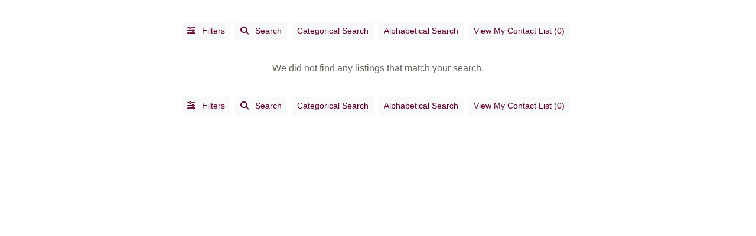

--- FILE ---
content_type: text/html; charset=utf-8
request_url: https://memberservices.membee.com/feeds/directory/directory/action/Category/value/157/cid/1897/id/201/Insurance-Auto
body_size: 139001
content:


<!DOCTYPE html>

<html xmlns="http://www.w3.org/1999/xhtml">
<head><title>
	Uncategorized listed in Dallas Area Chamber of Commerce Directory
</title><meta http-equiv="content-type" content="text/html; charset=UTF-8" /><meta charset="UTF-8" /><meta name="viewport" content="width=device-width, initial-scale=1, maximum-scale=1, user-scalable=yes" /><link rel="stylesheet" type="text/css" href="../../../../../../../../../../Styles/DirectoryFonts.css" /><link rel="stylesheet" href="../../../../../../../../../../Styles/tooltipster.bundle.min.css?v=1.1" type="text/css" media="all" />
    
    <script src="https://ajax.googleapis.com/ajax/libs/jquery/3.6.0/jquery.min.js"></script>    
    <script src='https://ajax.googleapis.com/ajax/libs/jqueryui/1.12.1/jquery-ui.min.js' type='text/javascript'></script>
    

    <script src="https://kit.fontawesome.com/8c5fa1236b.js" crossorigin="anonymous"></script> 
    
    <script src="https://ajax.googleapis.com/ajax/libs/angularjs/1.2.26/angular.js" type="text/javascript"></script>

    <script src="https://js.api.here.com/v3/3.1/mapsjs-core.js" type="text/javascript"></script>
    <script src="https://js.api.here.com/v3/3.1/mapsjs-service.js" type="text/javascript"></script>    
    <script src="https://js.api.here.com/v3/3.1/mapsjs-ui.js" type="text/javascript"></script>
    <script src="https://js.api.here.com/v3/3.1/mapsjs-mapevents.js" type="text/javascript"></script>

    <link rel="stylesheet" type="text/css" href="https://js.api.here.com/v3/3.1/mapsjs-ui.css" />

    <!-- Pops up sharing options on click of sharing icon in header. -->
    <script src="https://cdnjs.cloudflare.com/ajax/libs/popper.js/1.14.7/umd/popper.min.js"></script>

    <!-- Bootstrap needed for Popper -->
    <script src="https://stackpath.bootstrapcdn.com/bootstrap/4.3.1/js/bootstrap.min.js"></script>

    <link rel="stylesheet" type="text/css" href="../../../../../../../../../../Styles/magnific-popup.css" /><link rel="stylesheet" type="text/css" href="../../../../../../../../../../Styles/Directory.css?V=2.40" media="all" />    

    <script type="text/javascript">

        function PopToTop() {
            
            if (window.remotePostMessage) {
                remotePostMessage('poptotop', '*');
            }
        }

        function PopToField(elementid) {
            
            if (window.remotePostMessage) {
                
                var el = $get(elementid);
                

                if (el != null) {

                    var _y = findPosY(el);

                    remotePostMessage('poptoitems|' + _y, '*');
                }
            }
        }

        function PopToFieldOffset(elementid) {
            
            if (window.remotePostMessage) {
                
                var el = $get(elementid);
                
                if (el != null) {

                    var _y = findPosY(el);

                    if (_y > 100)
                        _y = _y - 100;

                    remotePostMessage('poptoitems|' + _y, '*');
                }
            }
        }

        function ScrollParent() {
            
            if (window.remotePostMessage) {
                remotePostMessage('popup', '*');
            }

        }

        function findPosY(obj) {

            var curtop = 0;
            if (obj.offsetParent)
                while (1) {
                    curtop += obj.offsetTop;
                    if (!obj.offsetParent)
                        break;
                    obj = obj.offsetParent;
                }
            else if (obj.y)
                curtop += obj.y;

            return curtop;
        }

        

    </script>

<style type="text/css"> .activefacet { color: #67615a !important; } .load-more .btn, .btn-small, .container, .dropdown-item, .dropdown-item:hover, .dropdown-item:focus, .single-listing .add-to-favorites { color: #67615a; } .single-listing .add-to-favorites { color: ##67615a; border-color: #67615a; } .social [class*="fab fa-"], .social [class*="far fa-"], .social [class*="fas fa-"] { background-color: #67615a;} .full-width, .full-width:hover, .sendmessage, .sendmessage:hover, .single-listing .add-to-favorites:hover { background-color: #67615a;}body {  font-family:"Catamaran", Arial, Helvetica, sans-serif;
 color:#67615a; background: #Transparent;
} .wrapper {  font-family:"Catamaran", Arial, Helvetica, sans-serif;
 color:#67615a; background: #Transparent;
} .search-results .buttons {  font-family:"Catamaran", Arial, Helvetica, sans-serif;
 color:#67615a; background: #Transparent;
} 
 .tooltipster-content { font-family:"Catamaran", Arial, Helvetica, sans-serif; }
 a, .nav-buttons a, .nav-buttons li.active a, .btn-small a, .btn-small a:active, .btn-small a:focus, .btn-small a:hover, .btn-small a:visited:hover, .btn-small a:visited, .btn-small i, .buttons .btn-small, .breadcrumbs a, .tooltipster-content a, .dropdown-item a, h1 a, h2 a, h3 a, h4 a, h5 a, h6 a { color:#5C0029;}
 a:hover, .nav-buttons a:hover, .nav-buttons li.active a:hover, .btn-small a:hover, .breadcrumbs a:hover, .tooltipster-content a:hover, .dropdown-item a:hover, h1 a:hover, h2 a:hover, h3 a:hover, h4 a:hover, h5 a:hover, h6 a:hover { color:#5C0029;}
 a:visited:hover, .nav-buttons a:visited:hover, .nav-buttons li.active a:visited:hover, .breadcrumbs a:visited:hover, .tooltipster-content a:visited:hover, .dropdown-item a:visited:hover, h1 a:visited:hover, h2 a:visited:hover, h3 a:visited:hover, h4 a:visited:hover, h5 a:visited:hover, h6 a:visited:hover { color:#5C0029;}
 a:active, .nav-buttons a:active, .nav-buttons li.active a:active, .breadcrumbs a:active, .tooltipster-content a:active, .dropdown-item a:active, h1 a:active, h2 a:active, h3 a:active, h4 a:active, h5 a:active, h6 a:active { color:#5C0029;}
 a:visited, .nav-buttons a:visited, .nav-buttons li.active a:visited, .breadcrumbs a:visited, .tooltipster-content a:visited, .dropdown-item a:visited, h1 a:visited, h2 a:visited, h3 a:visited, h4 a:visited, h5 a:visited, h6 a:visited { color:#5C0029;}
 .full-width, .sendmessage { background-color: #5C0029} .full-width:hover, .sendmessage:hover { background-color: #5C0029} .full-width:hover, .sendmessage:hover { color: #ffffff} .btn { color: #ffffff}</style></head>
<body>
    <form name="form1" method="post" action="./Insurance-Auto" onsubmit="javascript:return WebForm_OnSubmit();" id="form1">
<div>
<input type="hidden" name="__EVENTTARGET" id="__EVENTTARGET" value="" />
<input type="hidden" name="__EVENTARGUMENT" id="__EVENTARGUMENT" value="" />
<input type="hidden" name="__LASTFOCUS" id="__LASTFOCUS" value="" />
<input type="hidden" name="__VIEWSTATEFIELDCOUNT" id="__VIEWSTATEFIELDCOUNT" value="57" />
<input type="hidden" name="__VIEWSTATE" id="__VIEWSTATE" value="/[base64]/////[base64]" />
<input type="hidden" name="__VIEWSTATE1" id="__VIEWSTATE1" value="[base64]" />
<input type="hidden" name="__VIEWSTATE2" id="__VIEWSTATE2" value="[base64]" />
<input type="hidden" name="__VIEWSTATE3" id="__VIEWSTATE3" value="[base64]" />
<input type="hidden" name="__VIEWSTATE4" id="__VIEWSTATE4" value="[base64]" />
<input type="hidden" name="__VIEWSTATE5" id="__VIEWSTATE5" value="[base64]" />
<input type="hidden" name="__VIEWSTATE6" id="__VIEWSTATE6" value="[base64]" />
<input type="hidden" name="__VIEWSTATE7" id="__VIEWSTATE7" value="[base64]" />
<input type="hidden" name="__VIEWSTATE8" id="__VIEWSTATE8" value="[base64]" />
<input type="hidden" name="__VIEWSTATE9" id="__VIEWSTATE9" value="[base64]/[base64]" />
<input type="hidden" name="__VIEWSTATE10" id="__VIEWSTATE10" value="[base64]" />
<input type="hidden" name="__VIEWSTATE11" id="__VIEWSTATE11" value="[base64]" />
<input type="hidden" name="__VIEWSTATE12" id="__VIEWSTATE12" value="[base64]" />
<input type="hidden" name="__VIEWSTATE13" id="__VIEWSTATE13" value="[base64]" />
<input type="hidden" name="__VIEWSTATE14" id="__VIEWSTATE14" value="[base64]" />
<input type="hidden" name="__VIEWSTATE15" id="__VIEWSTATE15" value="[base64]" />
<input type="hidden" name="__VIEWSTATE16" id="__VIEWSTATE16" value="[base64]" />
<input type="hidden" name="__VIEWSTATE17" id="__VIEWSTATE17" value="[base64]" />
<input type="hidden" name="__VIEWSTATE18" id="__VIEWSTATE18" value="[base64]" />
<input type="hidden" name="__VIEWSTATE19" id="__VIEWSTATE19" value="[base64]/SVJNU3lzdGVtcy5NZW1iZXJzaGlwLkJMTC5KU09OVHJhbnNmZXJPYmplY3RzLkRpcmVjdG9yeUZpZWxkRFRPAgAAAAlqAAAADQMPZwAAAAAAAAAJEWgA" />
<input type="hidden" name="__VIEWSTATE20" id="__VIEWSTATE20" value="[base64]/////[base64]" />
<input type="hidden" name="__VIEWSTATE21" id="__VIEWSTATE21" value="[base64]" />
<input type="hidden" name="__VIEWSTATE22" id="__VIEWSTATE22" value="[base64]" />
<input type="hidden" name="__VIEWSTATE23" id="__VIEWSTATE23" value="[base64]" />
<input type="hidden" name="__VIEWSTATE24" id="__VIEWSTATE24" value="[base64]" />
<input type="hidden" name="__VIEWSTATE25" id="__VIEWSTATE25" value="[base64]" />
<input type="hidden" name="__VIEWSTATE26" id="__VIEWSTATE26" value="[base64]" />
<input type="hidden" name="__VIEWSTATE27" id="__VIEWSTATE27" value="[base64]" />
<input type="hidden" name="__VIEWSTATE28" id="__VIEWSTATE28" value="[base64]/[base64]" />
<input type="hidden" name="__VIEWSTATE29" id="__VIEWSTATE29" value="[base64]" />
<input type="hidden" name="__VIEWSTATE30" id="__VIEWSTATE30" value="[base64]/[base64]/////wEAAAAAAAAADAIAAABQSVJNU3lzdGVtcy5NZW1iZXJzaGlwLkJMTCwgVmVyc2lvbj0xLjAuMC4wLCBDdWx0dXJlPW5ldXRyYWwsIFB1YmxpY0tleVRva2VuPW51bGwEAQAAALMBU3lzdGVtLkNvbGxl" />
<input type="hidden" name="__VIEWSTATE31" id="__VIEWSTATE31" value="[base64]/////[base64]" />
<input type="hidden" name="__VIEWSTATE32" id="__VIEWSTATE32" value="[base64]" />
<input type="hidden" name="__VIEWSTATE33" id="__VIEWSTATE33" value="[base64]" />
<input type="hidden" name="__VIEWSTATE34" id="__VIEWSTATE34" value="[base64]" />
<input type="hidden" name="__VIEWSTATE35" id="__VIEWSTATE35" value="[base64]" />
<input type="hidden" name="__VIEWSTATE36" id="__VIEWSTATE36" value="[base64]" />
<input type="hidden" name="__VIEWSTATE37" id="__VIEWSTATE37" value="[base64]" />
<input type="hidden" name="__VIEWSTATE38" id="__VIEWSTATE38" value="[base64]" />
<input type="hidden" name="__VIEWSTATE39" id="__VIEWSTATE39" value="[base64]/[base64]" />
<input type="hidden" name="__VIEWSTATE40" id="__VIEWSTATE40" value="[base64]" />
<input type="hidden" name="__VIEWSTATE41" id="__VIEWSTATE41" value="[base64]/[base64]/////AQAAAAAAAAAMAgAAAFBJUk1TeXN0ZW1zLk1lbWJlcnNoaXAuQkxMLCBWZXJzaW9uPTEu" />
<input type="hidden" name="__VIEWSTATE42" id="__VIEWSTATE42" value="[base64]" />
<input type="hidden" name="__VIEWSTATE43" id="__VIEWSTATE43" value="[base64]" />
<input type="hidden" name="__VIEWSTATE44" id="__VIEWSTATE44" value="[base64]" />
<input type="hidden" name="__VIEWSTATE45" id="__VIEWSTATE45" value="[base64]" />
<input type="hidden" name="__VIEWSTATE46" id="__VIEWSTATE46" value="[base64]" />
<input type="hidden" name="__VIEWSTATE47" id="__VIEWSTATE47" value="[base64]" />
<input type="hidden" name="__VIEWSTATE48" id="__VIEWSTATE48" value="[base64]" />
<input type="hidden" name="__VIEWSTATE49" id="__VIEWSTATE49" value="[base64]" />
<input type="hidden" name="__VIEWSTATE50" id="__VIEWSTATE50" value="bXNjb3JsaWIsIFZlcnNpb249NC4wLjAuMCwgQ3VsdHVyZT1uZXV0cmFsLCBQdWJsaWNLZXlUb2tlbj1iNzdhNWM1NjE5MzRlMDg5XV1/[base64]" />
<input type="hidden" name="__VIEWSTATE51" id="__VIEWSTATE51" value="[base64]/U3lzdGVtLkNvbGxlY3Rpb25zLkdlbmVyaWMuTGlzdGAxW1tTeXN0ZW0uU3RyaW5nLCBtc2NvcmxpYiwgVmVyc2lvbj00LjAuMC4wLCBDdWx0dXJlPW5ldXRyYWwsIFB1YmxpY0tleVRva2VuPWI3N2E1" />
<input type="hidden" name="__VIEWSTATE52" id="__VIEWSTATE52" value="[base64]////[base64]" />
<input type="hidden" name="__VIEWSTATE53" id="__VIEWSTATE53" value="[base64]" />
<input type="hidden" name="__VIEWSTATE54" id="__VIEWSTATE54" value="[base64]" />
<input type="hidden" name="__VIEWSTATE55" id="__VIEWSTATE55" value="[base64]" />
<input type="hidden" name="__VIEWSTATE56" id="__VIEWSTATE56" value="[base64]" />
</div>

<script type="text/javascript">
//<![CDATA[
var theForm = document.forms['form1'];
if (!theForm) {
    theForm = document.form1;
}
function __doPostBack(eventTarget, eventArgument) {
    if (!theForm.onsubmit || (theForm.onsubmit() != false)) {
        theForm.__EVENTTARGET.value = eventTarget;
        theForm.__EVENTARGUMENT.value = eventArgument;
        theForm.submit();
    }
}
//]]>
</script>


<script src="/feeds/WebResource.axd?d=N83J72IHupyMtBdQ-N1b80KEyAiE9DJD0VXGJ2gdqQuXfxE-E013dVpKcpsgMSn4ETPZ4OCy6RAif9fy0w0hDL1r4xw1&amp;t=638628063619783110" type="text/javascript"></script>


<script type="text/javascript">
//<![CDATA[
remoteURL='https://dallasoregon.org/find-a-member/';forceRemoteURL=false;//]]>
</script>

<script src="/feeds/ScriptResource.axd?d=QvohkGQXmBvntzDQhoE1sShhphF44YplOOLFd8MS4igt22Rb2mvuIlfIHxbjm3EvQMDezw9LTOPa6Byn2ATDiJhhyNvew1q2BVW-bGqsaZ2qBdZINBArzxmJy-TBr3FQkR_zi2xMZMvOc23EUEcC39xlZ2Q1&amp;t=ffffffffc7a8e318" type="text/javascript"></script>
<script src="/feeds/ScriptResource.axd?d=qNGxS86BT5dJHbZZV-HO0feCZ4VwbWwA0fppA-pGpk9SE6VUyKRLKZOxscqHXQXTdBTwH4lINgWNZAn-AiYPX1-hoz1sXXk0Li5F3JRoXz8kgRXM0SBUESApgcYf3UmixqBU74KtAru8NvzsseMQercnIga154UAFUK6GH4n2qt7-y8C0&amp;t=2a9d95e3" type="text/javascript"></script>
<script src="/feeds/ScriptResource.axd?d=5K4m-zORB_R8hpOG9mCfvBs8mL_Ig6ZhLyVOMFYt2r11NHDrFI5Y4NSmj169ErJLXm7qSmKrTTmn1wpdwLE-TWTroNxaxPcx___YoYVWv4ceiMSWvPZ6krqGHMxa8yyBY60CMQHAHGBUKd4f1MTx8dJ1HX7DhTHkVNs0sZ7sS-Nmz88i0&amp;t=2a9d95e3" type="text/javascript"></script>
<script src="../../../../../../../../../local.js?v=1.4" type="text/javascript"></script>
<script src="../../../../../../../../../../Scripts/tooltipster.bundle.min.js" type="text/javascript"></script>
<script src="../../../../../../../../../../Scripts/lodash.min.js" type="text/javascript"></script>
<script src="../../../../../../../../../../Scripts/jquery.magnific-popup.min.js" type="text/javascript"></script>
<script src="/feeds/ScriptResource.axd?d=29Ulc1nG1Gb2l-iQR0PYt8tBjvkzu4Ttcmg0CeViYcIK24le8JO9-8zgA2E69TP0Xt0kBRhOUN2nQ33J6os78_ZQ7OC1b5KvRV-YedqMeqCS_Uzgh6VYhTycgDUoKkAIp6WInA2&amp;t=7d5986a" type="text/javascript"></script>
<script src="/feeds/ScriptResource.axd?d=OwKhDvteqXiGEUV4L3Mlmk-Kb3TnopH9FMIg-5Ldi82rCqxER2vSM3dcu_KU4JVqVpHkpGWjJ9QrAOO6_XLiVC7pn7t9G0d62qHTef80AqpHUz2U0&amp;t=7d5986a" type="text/javascript"></script>
<script src="/feeds/ScriptResource.axd?d=k5rIC2wnlc1SweG__CrDWAUGdFMry4HnqV1T_1tbW-7bFbo7MFAfcLEF82FIAwXb8bxAleh5eHm6Yr198uJYObRpyjY9nOf8oRYte6Q_bavLchETMET6DTtia9rYYFd4E3xbPQ2&amp;t=7d5986a" type="text/javascript"></script>
<script src="/feeds/ScriptResource.axd?d=MkaH6OoX9MsTvt5c0aPYYUd9qdKNTjJSVD5gJsAlBN02D4whC-8ftaPzLQZEHGScyMpm-tKU_Snp6k1hrqKQ4hDxhxkTZov2s6K45wtMCU0wS8bSBEGcv-aXkXkUHwCFsA37HQ2&amp;t=7d5986a" type="text/javascript"></script>
<script src="/feeds/ScriptResource.axd?d=Or008T66nZXCzL5oaBbkdFlKAEpoEbIkBcanHVnIsUumPAkVmam48et0ecAQgtg7O9_RCufxmiwHmkfmsEVaMwa37RTHbzVvviau4k5OazyMYlFhURik381jYnnnq6yPSG5xDA2&amp;t=7d5986a" type="text/javascript"></script>
<script src="/feeds/ScriptResource.axd?d=57W0507HSfb5jhcuBwv-K3T6yH1WpQyED5k1VxqLqA6ObpnCz3Nge8KLvbzuW839ROBz36QWQoxxEI9MAR5Jyzoh1xuSs-n8vc3qSm5uoUIvdV3yL4PDIgh7UVqCAskRFhEmWQ2&amp;t=7d5986a" type="text/javascript"></script>
<script src="/feeds/ScriptResource.axd?d=EKtywqTBbIeMtKB3q7c1NW1pADUvlVs24z_mrgnq9LEYmlwcNpyOVpmEYNlmVV-s3_fzxmUZIq-JYSxIqKfa6yeQ84oBzxy-FYSRyCK-fK0Zird1yDX5ytiNE4cGv6Q-2VSBYw2&amp;t=7d5986a" type="text/javascript"></script>
<script type="text/javascript">
//<![CDATA[
function WebForm_OnSubmit() {
if (typeof(ValidatorOnSubmit) == "function" && ValidatorOnSubmit() == false) return false;
return true;
}
//]]>
</script>

<div>

	<input type="hidden" name="__VIEWSTATEGENERATOR" id="__VIEWSTATEGENERATOR" value="E313C38C" />
	<input type="hidden" name="__EVENTVALIDATION" id="__EVENTVALIDATION" value="/wEdACaQlLIpx7A8TgOUb6Qtz3x6UW/beim/Z37AVgATwDy5dINZm+1G6d2uJSeyOGD7QxOIkdoY3ja7HnY/7i1vdd14Y1bjSMwZmMJpHZHpm1Z81T6z4HAu0nbKGj69bU1JWt9At3p+R+m4JnjIOqZtfE/AnMg4drY7RIDtvNvKJcia9t59N5CEFwFYuiSYmb3KBTu8nyvm3wkTnLeIRf8NOQArEq8PfR0e5IKZcpKY9duKkinx1yzILXhFbXDf6LNmhBLM+CjIHFMV59niid4O1sKwQ4AYYAahjofpD2HU93mHQ/Cg/r1VcUPyIgZKXq7vy3XK3LyUIWvciZ1S1c7H5vh96ZzHE0Ga/KOfW9sCEvVT+BszHjmGwbjoSfgVHWYBUz6l36IsK+dM4HyR9pqS/t4Z1rZLk32KOolvT4/VNy2+zpgCJG9Mitouj6azNeBkqs4meClVu+KtYAJma/r6KIDN9Wk5rYw1u/4SW9BgWBEHTnKvbsbsKG78L5LepgDo0XUV0ntEuoCeANQwIaV3raF5QZzeonfFvYUEk6WI6BnTWWjWOg58c1+3Pqpf2/8/6ilaa4t18F8rO8IyA3uyK4aUlQy4mGj0vptZlGe8fDxLbTNYR0+QHv1KGHzArhMgjH+g/OAJta44Xw6zFhGYaMHj47mq8UC6eXN47KxImPjaUKFYKu4j9IJvGMIfmMCKrdd/zKMN+8olXy2RwwGV9R1jLLekxOfEK+Pb3IJN3ozrcazgCjtap8MMys5OOMd/N/vsniUiOPNkoLyp6IoCOn4tDSIaMm8injKRUZx+7pYiMpOT+5DFik14z3EgoZn/Zlmamt8X" />
</div>
        <script type="text/javascript">
//<![CDATA[
Sys.WebForms.PageRequestManager._initialize('ScriptManager1', 'form1', ['tucDirectory$upnlSearch','','tucDirectory$ucResults$upnlContact','','tucDirectory$ucResults$ucContact$upnlContactForm','','tucDirectory$ucResults$ucContactList$upnlContactList','','tucDirectory$ucResults$ucContactList$ucEmailAll$upnlEmailAll','','tucDirectory$ucResults$ucContactList$ucEmailList$upnlEmailList','','tucDirectory$ucResults$ucContactList$ucPrintList$upnlPrintList','','tucDirectory$ucResults$upnlSearch','','tucDirectory$ucResults$upnlList','','tucDirectory$ucResults$upnlListBottom',''], [], [], 90, '');
//]]>
</script>


        <div id="upgProgress" style="display:none;">
	
                <div id="blur" >&nbsp;</div>
                
                <div id="pnlProgress" style="z-index: 12345674">
		
                                    
                    
                     <img id="Image1" src="../../../../../../../../../../Images/indicator_waitanim.gif" style="border-width:0px;" />
                
	</div>
                
            
</div>  

        
            <div>
                <div class="landing-page">
                    <div class="container">
                        <div class="wrapper">
                            
<div class="Language" >
    
          
</div>                   
                        </div>
                    </div>
                </div>
                <div>
                    

<script type="text/javascript">

    function executeDirectoryCaptcha() {
        
        $.getScript('https://www.google.com/recaptcha/api.js?render=explicit&onload=onRecaptchaLoadContact',
            function () {

            });
    }  

    function onRecaptchaLoadContact() {
       
        var myNode = document.getElementById('contact-captchabox');

        if (myNode != null) {
            var fc = myNode.firstChild;

            if (fc) {
                var hfCaptchaID = $get("ucDirectory_hfCaptchaID");

                grecaptcha.reset(hfCaptchaID.value);
            }
            else {

                var clientId = grecaptcha.render('contact-captchabox', {
                    'sitekey': '6LejI7oUAAAAABzG5ziFU_x8EAl-d8uw0ivqUqBP',
                    'badge': 'inline',
                    'size': 'invisible'
                });

                var hfCaptchaID = $get("ucDirectory_hfCaptchaID");
                hfCaptchaID.value = clientId;
            }

            grecaptcha.ready(function () {
                grecaptcha.execute(clientId, {
                    action: 'directoryemail'
                })
                    .then(function (token) {
                        // Verify the token on the server.
                        var hfCaptcha = $get("ucDirectory_hfCaptcha");
                        hfCaptcha.value = token;
                    });
            });
        }

    }  

    function openEmailAllForm(location) {

        $.magnificPopup.open({
            items: {
                src: '#emailallpopup',
            },
            type: 'inline',
            midClick: true,
            closeOnBgClick: false,
            closeOnContentClick: false,
            prependTo: '#form1',
            showCloseBtn: false,
            autoFocusLast: true,
            callbacks: {
                open: function () {

                    if (location == 1)
                        PopToFieldOffset('ucDirectory_ucListing_ucContactList_ucEmailAll_upnlEmailAll');
                    else
                        PopToFieldOffset('ucDirectory_ucResults_ucContactList_ucEmailAll_upnlEmailAll');
                },
                close: function () {

                    //PopToFieldOffset(hfControl.value);

                }
            }
        });

    }

    function openEmailListForm(location) {

        $.magnificPopup.open({
            items: {
                src: '#emaillistpopup',
            },
            type: 'inline',
            midClick: true,
            closeOnBgClick: false,
            closeOnContentClick: false,
            prependTo: '#form1',
            showCloseBtn: false,
            autoFocusLast: true,
            callbacks: {
                open: function () {

                    if (location == 1)
                        PopToFieldOffset('ucDirectory_ucListing_ucContactList_ucEmailList_upnlEmailList');
                    else
                        PopToFieldOffset('ucDirectory_ucResults_ucContactList_ucEmailList_upnlEmailList');
                },
                close: function () {

                    //PopToFieldOffset(hfControl.value);

                }
            }
        });

    }

    function openPrintListForm(location) {

        $.magnificPopup.open({
            items: {
                src: '#printlistpopup',
            },
            type: 'inline',
            midClick: true,
            closeOnBgClick: false,
            closeOnContentClick: false,
            prependTo: '#form1',
            showCloseBtn: false,
            autoFocusLast: true,
            callbacks: {
                open: function () {
                    if (location == 1)
                        PopToFieldOffset('ucDirectory_ucListing_ucContactList_ucPrintList_upnlPrintList');
                    else
                        PopToFieldOffset('ucDirectory_ucResults_ucContactList_ucPrintList_upnlPrintList');
                },
                close: function () {

                    //PopToFieldOffset(hfControl.value);

                }
            }
        });

    }

</script>

<input type="hidden" name="ucDirectory$hfCaptcha" id="ucDirectory_hfCaptcha" />
<input type="hidden" name="ucDirectory$hfCaptchaID" id="ucDirectory_hfCaptchaID" />


        <div id="ucDirectory_upnlSearch">
	                 
                    
                <div id="ucDirectory_divResults">
                    <input type="hidden" name="ucDirectory$ucResults$hfDisplayMap" id="ucDirectory_ucResults_hfDisplayMap" value="Y" />
<input type="hidden" name="ucDirectory$ucResults$hfDirections" id="ucDirectory_ucResults_hfDirections" value="Get directions:" />
<input type="hidden" name="ucDirectory$ucResults$hfTo" id="ucDirectory_ucResults_hfTo" value="To Here" />
<input type="hidden" name="ucDirectory$ucResults$hfFrom" id="ucDirectory_ucResults_hfFrom" value="From Here" />

<input type="hidden" name="ucDirectory$ucResults$hfResults" id="ucDirectory_ucResults_hfResults" />
<input type="hidden" name="ucDirectory$ucResults$hfSponsorIcon" id="ucDirectory_ucResults_hfSponsorIcon" value="https://memberservices.membee.com/feeds/images/marker-black.png" />
<input type="hidden" name="ucDirectory$ucResults$hfFeaturedIcon" id="ucDirectory_ucResults_hfFeaturedIcon" value="https://memberservices.membee.com/feeds/images/marker-green.png" />
<input type="hidden" name="ucDirectory$ucResults$hfSearch" id="ucDirectory_ucResults_hfSearch" value="Search" />
<input type="hidden" name="ucDirectory$ucResults$hfMarkers" id="ucDirectory_ucResults_hfMarkers" />

<script type="text/javascript">

    Sys.WebForms.PageRequestManager.getInstance().add_endRequest(endResultsRequestHandle);

    function endResultsRequestHandle(sender, Args) {
        
        setResultsSearch();
        setupResultsCollapsible();
    }

    function setResultsSearch() {
        var txtSearch = $get('ucDirectory_ucResults_txtSearch');
        var hfSearch = $get('ucDirectory_ucResults_hfSearch');

        if (txtSearch != null) {
            txtSearch.placeholder = hfSearch.value;
        }


    }

    function setupResultsCollapsible() {
        
        var oDetails = $get('ucDirectory_ucResults_hfDetails');
        var detailsArr = new Array();

        detailsArr = oDetails.value.split(',');
        
        $('h4.facettitle').unbind('click');
        $("h4.facettitle").click(function () {

            var litTitle = this.id;

            jQuery(this).toggleClass("open");

            var oDetails = $get('ucDirectory_ucResults_hfDetails');

            var oArray = oDetails.value.split(',');

            var divList = $("[id$='divItemHolder']");

            var divHolderID;

            for (var i = 0; i < divList.length; i++) {

                divHolderID = divList[i].id;

                if (divHolderID == litTitle.replace('litTitle', 'divItemHolder')) {
                    oArray[i] = (oArray[i] == 'Y') ? 'N' : 'Y';
                }
            }

            oDetails.value = oArray;
        });

        detailsArr = oDetails.value.split(',');

        $(".divItemHolder").each(function (i, element) {

            divHolderID = $(this).attr('id');

            var litTitleID = divHolderID.replace('divItemHolder', 'litTitle');
            var litTitle = $get(litTitleID);

            if (litTitle != null) {

                if (detailsArr[i] == 'Y') {

                    litTitle.className = 'facettitle open';
                }
                else {
                    litTitle.className = 'facettitle';
                }

            }
        });
    }

    

</script>

<div id="ucDirectory_ucResults_upnlContact">
		        
        <input type="hidden" name="ucDirectory$ucResults$hfControl" id="ucDirectory_ucResults_hfControl" />        
        <div id="contactresultspopup" class="white-popup mfp-hide">                                 
            

<script type="text/javascript">

    function SetFocus(elementid)
    {   
        if ($get(elementid) != null) {
            setTimeout(function () {
                $get(elementid).focus();
            }, 200);

        }
    }

</script>

<div id="ucDirectory_ucResults_ucContact_upnlContactForm">
			
         <div class="modal" style="padding-top:50px">
	        <div style="max-width:600px;margin:0 auto">
                <h4>Contact Listing Owner <a href="#" class="close-button" onclick="$.magnificPopup.close();"><i class="fas fa-times"></i></a></h4>
                <div id="ucDirectory_ucResults_ucContact_pnlSendMessage">
				
                    <p></p>                
                    <label for="">
                        First Name
                    </label> <span id="ucDirectory_ucResults_ucContact_rfvFirstName" style="color:Red;visibility:hidden;">*</span><br />
                    <input name="ucDirectory$ucResults$ucContact$txtFirstName" type="text" id="ucDirectory_ucResults_ucContact_txtFirstName" />
                    <label for="">
                        Last Name
                    </label> <span id="ucDirectory_ucResults_ucContact_rfvLastName" style="color:Red;visibility:hidden;">*</span><br />
                    <input name="ucDirectory$ucResults$ucContact$txtLastName" type="text" id="ucDirectory_ucResults_ucContact_txtLastName" />
                    <label for="">
                        Email
                    </label> <span id="ucDirectory_ucResults_ucContact_rfvEmail" style="color:Red;visibility:hidden;">*</span>
                    <span id="ucDirectory_ucResults_ucContact_revEmail" class="captchaerror" style="color:Red;display:none;">Invalid Email</span><br />
                    <input name="ucDirectory$ucResults$ucContact$txtEmail" type="text" id="ucDirectory_ucResults_ucContact_txtEmail" />
                    <label for="">
                        Message Subject
                    </label> <span id="ucDirectory_ucResults_ucContact_rfvSubject" style="color:Red;visibility:hidden;">*</span><br />
                    <input name="ucDirectory$ucResults$ucContact$txtSubject" type="text" id="ucDirectory_ucResults_ucContact_txtSubject" />
                    <label for="">
                        Message
                    </label> <span id="ucDirectory_ucResults_ucContact_rfvMessage" style="color:Red;visibility:hidden;">*</span><br />
                    <textarea name="ucDirectory$ucResults$ucContact$txtMessage" rows="2" cols="20" id="ucDirectory_ucResults_ucContact_txtMessage">
</textarea>
                    <div id="ucDirectory_ucResults_ucContact_divWarning">
                        <input id="ucDirectory_ucResults_ucContact_cbWarning" type="checkbox" name="ucDirectory$ucResults$ucContact$cbWarning" onclick="javascript:setTimeout(&#39;__doPostBack(\&#39;ucDirectory$ucResults$ucContact$cbWarning\&#39;,\&#39;\&#39;)&#39;, 0)" /><label for="ucDirectory_ucResults_ucContact_cbWarning">I understand this service is for personalized messages only and may not be used to send unsolicited broadcast messages to listing owners.</label>
                    </div>
                    <div id="ucDirectory_ucResults_ucContact_divResult" class="captchaerror">
                        <span id="ucDirectory_ucResults_ucContact_lblResult"></span>
                    </div> 
                    <div id="ucDirectory_ucResults_ucContact_pnlCaptcha" style="height:100px;clear:both;float:left;padding-top:5px;">
					
                        <div id="contact-captchabox"></div>
                    
				</div>   
                    <input type="submit" name="ucDirectory$ucResults$ucContact$btnSendMessage" value="Send Message" onclick="javascript:WebForm_DoPostBackWithOptions(new WebForm_PostBackOptions(&quot;ucDirectory$ucResults$ucContact$btnSendMessage&quot;, &quot;&quot;, true, &quot;&quot;, &quot;&quot;, false, false))" id="ucDirectory_ucResults_ucContact_btnSendMessage" class="btn sendmessage" />  
                
			</div>
                <div id="ucDirectory_ucResults_ucContact_pnlSent">
				
                    <p>Your message has been sent!</p> 
                    <input type="submit" name="ucDirectory$ucResults$ucContact$btnOK" value="OK" id="ucDirectory_ucResults_ucContact_btnOK" class="btn sendmessage" />  
                
			</div>
            </div>
        </div>
    
		</div>    
        </div>
        <div id="contactlistpopup" class="white-popup mfp-hide">
            <div id="ucDirectory_ucResults_ucContactList_upnlContactList">
			 
        <div id="emailallpopup" class="white-popup mfp-hide">
            <div id="ucDirectory_ucResults_ucContactList_ucEmailAll_upnlEmailAll">
				
        <div class="modal" style="padding-top:50px">
	        <div style="max-width:600px;margin:0 auto">
                <h4>Email All Listing Owners <a href="#" class="close-button" onclick="$.magnificPopup.close();"><i class="fas fa-times"></i></a></h4>
                <div id="ucDirectory_ucResults_ucContactList_ucEmailAll_pnlSendMessage">
					
                    <p>Please fill in this form to send a message to all listing owners in your contact list.</p>                
                    <label for="">
                        First Name
                    </label> <span id="ucDirectory_ucResults_ucContactList_ucEmailAll_rfvFirstName" style="color:Red;visibility:hidden;">*</span><br />
                    <input name="ucDirectory$ucResults$ucContactList$ucEmailAll$txtFirstName" type="text" id="ucDirectory_ucResults_ucContactList_ucEmailAll_txtFirstName" />
                    <label for="">
                        Last Name
                    </label> <span id="ucDirectory_ucResults_ucContactList_ucEmailAll_rfvLastName" style="color:Red;visibility:hidden;">*</span><br />
                    <input name="ucDirectory$ucResults$ucContactList$ucEmailAll$txtLastName" type="text" id="ucDirectory_ucResults_ucContactList_ucEmailAll_txtLastName" />
                    <label for="">
                        Email
                    </label> <span id="ucDirectory_ucResults_ucContactList_ucEmailAll_rfvEmail" style="color:Red;visibility:hidden;">*</span>
                    <span id="ucDirectory_ucResults_ucContactList_ucEmailAll_revEmail" class="captchaerror" style="color:Red;display:none;">Invalid Email</span><br />
                    <input name="ucDirectory$ucResults$ucContactList$ucEmailAll$txtEmail" type="text" id="ucDirectory_ucResults_ucContactList_ucEmailAll_txtEmail" />
                    <label for="">
                        Message Subject
                    </label> <span id="ucDirectory_ucResults_ucContactList_ucEmailAll_rfvSubject" style="color:Red;visibility:hidden;">*</span><br />
                    <input name="ucDirectory$ucResults$ucContactList$ucEmailAll$txtSubject" type="text" id="ucDirectory_ucResults_ucContactList_ucEmailAll_txtSubject" />
                    <label for="">
                        Message
                    </label> <span id="ucDirectory_ucResults_ucContactList_ucEmailAll_rfvMessage" style="color:Red;visibility:hidden;">*</span><br />
                    <textarea name="ucDirectory$ucResults$ucContactList$ucEmailAll$txtMessage" rows="2" cols="20" id="ucDirectory_ucResults_ucContactList_ucEmailAll_txtMessage">
</textarea>
                    
                    <div id="ucDirectory_ucResults_ucContactList_ucEmailAll_divResult" class="captchaerror" style="display:none;">
                        <span id="ucDirectory_ucResults_ucContactList_ucEmailAll_lblResult"></span>
                    </div> 
                    <div id="ucDirectory_ucResults_ucContactList_ucEmailAll_pnlCaptcha" style="height:100px;clear:both;float:left;padding-top:5px;">
						
                        <div id="contact-captchabox"></div>
                    
					</div>                     
                    <input type="submit" name="ucDirectory$ucResults$ucContactList$ucEmailAll$btnEmailAll" value="Send Message" onclick="javascript:WebForm_DoPostBackWithOptions(new WebForm_PostBackOptions(&quot;ucDirectory$ucResults$ucContactList$ucEmailAll$btnEmailAll&quot;, &quot;&quot;, true, &quot;EmailAll&quot;, &quot;&quot;, false, false))" id="ucDirectory_ucResults_ucContactList_ucEmailAll_btnEmailAll" class="btn sendmessage" />                            
                
				</div>
                
            </div>
        </div>
    
			</div>

        </div>
        <div id="emaillistpopup" class="white-popup mfp-hide">
            <div id="ucDirectory_ucResults_ucContactList_ucEmailList_upnlEmailList">
				
        <div class="modal" style="padding-top:50px">
	        <div style="max-width:600px;margin:0 auto">       
                <h4>Email My List To Me<a href="#" class="close-button" onclick="$.magnificPopup.close();"><i class="fas fa-times"></i></a></h4>
                <div id="ucDirectory_ucResults_ucContactList_ucEmailList_pnlSendMessage">
					
                    <p>Please fill in the following form to receive a copy of your contact list via email.</p>        
                     <label for="">
                        First Name
                    </label> <span id="ucDirectory_ucResults_ucContactList_ucEmailList_rfvFirstName" style="color:Red;visibility:hidden;">*</span><br />
                    <input name="ucDirectory$ucResults$ucContactList$ucEmailList$txtFirstName" type="text" id="ucDirectory_ucResults_ucContactList_ucEmailList_txtFirstName" />
                    <label for="">
                        Last Name
                    </label> <span id="ucDirectory_ucResults_ucContactList_ucEmailList_rfvLastName" style="color:Red;visibility:hidden;">*</span><br />
                    <input name="ucDirectory$ucResults$ucContactList$ucEmailList$txtLastName" type="text" id="ucDirectory_ucResults_ucContactList_ucEmailList_txtLastName" />
                    <label for="">
                        Email
                    </label> <span id="ucDirectory_ucResults_ucContactList_ucEmailList_rfvEmail" style="color:Red;visibility:hidden;">*</span>
                    <span id="ucDirectory_ucResults_ucContactList_ucEmailList_revEmail" class="captchaerror" style="color:Red;display:none;">Invalid Email</span><br />
                    <input name="ucDirectory$ucResults$ucContactList$ucEmailList$txtEmail" type="text" id="ucDirectory_ucResults_ucContactList_ucEmailList_txtEmail" />
                    
                    <div id="ucDirectory_ucResults_ucContactList_ucEmailList_divResult" class="captchaerror" style="display:none;">
                        <span id="ucDirectory_ucResults_ucContactList_ucEmailList_lblResult"></span>
                    </div> 
                    <div id="ucDirectory_ucResults_ucContactList_ucEmailList_pnlCaptcha" style="height:100px;clear:both;float:left;padding-top:5px;">
						
                        <div id="contact-captchabox"></div>
                    
					</div>                     
                    <input type="submit" name="ucDirectory$ucResults$ucContactList$ucEmailList$btnEmailList" value="Send Message" onclick="javascript:WebForm_DoPostBackWithOptions(new WebForm_PostBackOptions(&quot;ucDirectory$ucResults$ucContactList$ucEmailList$btnEmailList&quot;, &quot;&quot;, true, &quot;EmailList&quot;, &quot;&quot;, false, false))" id="ucDirectory_ucResults_ucContactList_ucEmailList_btnEmailList" class="btn sendmessage" />  
                
				</div>
                
            </div>
        </div>
    
			</div>

        </div>
        <div id="printlistpopup" class="white-popup mfp-hide">
            

<script type="text/javascript">

    function printContent() {

         var hfStyleSheet = $get("ucDirectory_ucResults_ucContactList_ucPrintList_hfStyleSheet");

        var myStyle = '<link rel="stylesheet" href="' + hfStyleSheet.value + '"/>';
        
        str = document.getElementById('PrintArea').innerHTML
        newwin = window.open('', 'printwin', 'left=200,top=200,bottom=200,right=200,width=600,height=400,location=no,menubar=no,resizable=no,scrollbars=no,status=no,titlebar=no,toolbar=no')
        newwin.document.write('<HTML>\n<HEAD>\n')
        newwin.document.write(myStyle);        
        newwin.document.write('<TITLE>List</TITLE>\n')
        newwin.document.write('<script>\n')
        newwin.document.write('function chkstate(){\n')
        newwin.document.write('if(document.readyState=="complete"){\n')
        newwin.document.write('window.close()\n')
        newwin.document.write('}\n')
        newwin.document.write('else{\n')
        newwin.document.write('setTimeout("chkstate()",1)\n')
        newwin.document.write('}\n')
        newwin.document.write('}\n')
        newwin.document.write('function print_win(){\n')
        newwin.document.write('window.print();\n')
        newwin.document.write('chkstate();\n')
        newwin.document.write('}\n')
        newwin.document.write('<\/script>\n')
        newwin.document.write('</HEAD>\n')
        newwin.document.write('<BODY onload="print_win()">\n')
        newwin.document.write(str)
        newwin.document.write('</BODY>\n')
        newwin.document.write('</HTML>\n')
        newwin.document.close()
    }  

</script>


<div id="ucDirectory_ucResults_ucContactList_ucPrintList_upnlPrintList">
				
        <input type="hidden" name="ucDirectory$ucResults$ucContactList$ucPrintList$hfStyleSheet" id="ucDirectory_ucResults_ucContactList_ucPrintList_hfStyleSheet" value="https://memberservices.membee.com/feeds/Styles/Directory.css" />
        <div class="modal" style="padding-top:50px">
	        <div style="max-width:600px;margin:0 auto;background-size:cover">
                <h4>Print My List <a href="#" class="close-button" onclick="$.magnificPopup.close();"><i class="fas fa-times"></i></a></h4>
                <div id="PrintArea">
                    
                            <ul class="print contact-list">        
                        
                            </ul>
                        
                </div>
                <input type="submit" name="ucDirectory$ucResults$ucContactList$ucPrintList$btnPrintList" value="Print List" onclick="printContent();" id="ucDirectory_ucResults_ucContactList_ucPrintList_btnPrintList" class="btn sendmessage" />
            </div>
        </div>
    
			</div>

        </div>
        <div class="modal" style="padding-top:50px">
	        <div style="max-width:600px;margin:0 auto">
                <h4>My Contact List <a href="#" class="close-button" onclick="$.magnificPopup.close();"><i class="fas fa-times"></i></a></h4>
                <div id="ucDirectory_ucResults_ucContactList_pnlNoListings">
				
                    <ul class="contact-list">
                        <li class="icon_list">
                            Your list is empty. You must add listings to your list before you can send an email.
                        </li>
                    </ul>
                
			</div>
                
                
            </div>
        </div>        
    
		</div>
        </div>        
    
	</div>

<input type="hidden" name="ucDirectory$ucResults$hfDetails" id="ucDirectory_ucResults_hfDetails" value="N" />

<div class="search-results">
    <div class="wrapper">
        <div class="sidebar">           
            <div id="ucDirectory_ucResults_upnlSearch">
		
                    <div id="ucDirectory_ucResults_pnlSearch" onkeypress="javascript:return WebForm_FireDefaultButton(event, &#39;ucDirectory_ucResults_btnBasicSearch&#39;)">
			
                        <div class="top">
                            <a href="#" class="closebtn"><i class="fas fa-times"></i></a>                
                            <div class="search-form">
                                <div class="left-glyph">
                                    <span class="glyphicon"><i class="fas fa-search"></i></span>
                                    <input name="ucDirectory$ucResults$txtSearch" type="text" id="ucDirectory_ucResults_txtSearch" />
                                    <input type="hidden" value="" id="" name="">
                                </div>
                            </div>
                            <input type="submit" name="ucDirectory$ucResults$btnBasicSearch" value="Search" id="ucDirectory_ucResults_btnBasicSearch" class="btn full-width" />                
                        </div>
                    
		</div>
                    <div class="filter-wrapper">
                        <div class="facets">
                            
                            
                                    <input type="hidden" name="ucDirectory$ucResults$rptFilters$ctl00$hfOptionType" id="ucDirectory_ucResults_rptFilters_ctl00_hfOptionType" value="0" />
                                    <div id="ucDirectory_ucResults_rptFilters_ctl00_divItemHolder" class="divItemHolder">
                                        
                                    </div>
                                                    
                        </div>
                        <input type="submit" name="ucDirectory$ucResults$btnAdvancedSearch" value="Search" id="ucDirectory_ucResults_btnAdvancedSearch" class="btn full-width" />
                        <div class="extra-search">
                            <p id="ucDirectory_ucResults_alphaSearch"><i class="fas fa-search"></i> <a id="ucDirectory_ucResults_hlAlpha" href="/feeds/directory/directory/action/Alpha/cid/1897/id/201/listingType/O">Alphabetical Search</a></p>
                            <p id="ucDirectory_ucResults_categorySearch"><i class="fas fa-search"></i> <a id="ucDirectory_ucResults_hlCategory" href="/feeds/directory/directory/action/Category/cid/1897/id/201/listingType/O">Categorical Search</a></p>
                            <p id="ucDirectory_ucResults_fullSearch"><i class="fas fa-search"></i> <a id="ucDirectory_ucResults_hlFull" href="/feeds/directory/directory/action/Search/cid/1897/id/201/listingType/O">Full Search</a></p>
                        </div>
                    </div>
                
	</div>            
        </div>
        <div class="row">
            <!-- Map -->
            
            <!-- Scrollable content -->
            <div id="ucDirectory_ucResults_divListings" class="listings-wrapper-full">
                <ul id="ucDirectory_ucResults_buttonsTop" class="buttons top" style="justify-content:center">
                    <li>
                        <button class="btn btn-small" id="filters_toggle" type="button"><i class="fas fa-sliders-h"></i> Filters</button>
                    </li>
                    <li>
                        <button class="btn btn-small" type="button"><i class="fas fa-search"></i> <a id="ucDirectory_ucResults_hlSearchAgain" href="/feeds/directory/directory/cid/1897/id/201">Search</a></button>
                    </li>
                    <li id="ucDirectory_ucResults_liAlternateOne">
                        <button class="btn btn-small" type="button"><a id="ucDirectory_ucResults_hlAlternateOne" href="/feeds/directory/directory/action/Category/cid/1897/id/201/listingType/O">Categorical Search</a></button>
                    </li>
                    <li id="ucDirectory_ucResults_liAlternateTwo">
                        <button class="btn btn-small" type="button"><a id="ucDirectory_ucResults_hlAlternateTwo" href="/feeds/directory/directory/action/Alpha/cid/1897/id/201/listingType/O">Alphabetical Search</a></button>
                    </li>
                    <li id="ucDirectory_ucResults_liMyList">                        
                        <button class="btn btn-small" type="button" onclick="btnAddToListClick();">                            
                            <div id="ucDirectory_ucResults_upnlList">
		
                                    View My Contact List (0)
                                
	</div>
                        </button>
                    </li>
                </ul>
                <div id="ucDirectory_ucResults_pnlNoResults">
		
                    <div class="noresults">
                        <span id="ucDirectory_ucResults_lblNoResults">We did not find any listings that match your search.</span>
                    </div>
                
	</div>
                
                <div class="listings">                    
                                            
                </div>
                
                                
                <ul class="buttons">
                    <li>
                        <button class="btn btn-small" id="filters_toggle_bottom" type="button"><i class="fas fa-sliders-h"></i> Filters</button>
                    </li>
                    <li>
                        <button class="btn btn-small" type="button"><i class="fas fa-search"></i> <a id="ucDirectory_ucResults_hlSearchAgainBottom" href="/feeds/directory/directory/cid/1897/id/201">Search</a></button>
                    </li>
                    <li id="ucDirectory_ucResults_liAlternateOneBottom">
                        <button class="btn btn-small" type="button"><a id="ucDirectory_ucResults_hlAlternateOneBottom" href="/feeds/directory/directory/action/Category/cid/1897/id/201/listingType/O">Categorical Search</a></button>
                    </li>
                    <li id="ucDirectory_ucResults_liAlternateTwoBottom">
                        <button class="btn btn-small" type="button"><a id="ucDirectory_ucResults_hlAlternateTwoBottom" href="/feeds/directory/directory/action/Alpha/cid/1897/id/201/listingType/O">Alphabetical Search</a></button>
                    </li>
                    <li id="ucDirectory_ucResults_liMyListBottom">
                        <button class="btn btn-small" type="button" onclick="btnAddToListClick();">
                            <div id="ucDirectory_ucResults_upnlListBottom">
		
                                    View My Contact List (0)
                                
	</div>
                            
                        </button>
                    </li>
                </ul>                                
            </div>
        </div>
        
    </div>

    <script>
        $(document).ready(function () {
            $('.tooltip').tooltipster({
                position: 'bottom'
            });            

            setupSidebar();
            setBounds();
            setResultsSearch();
            setupResultsCollapsible();
        });

        var prm = Sys.WebForms.PageRequestManager.getInstance();

        // Unblock the form when a partial postback ends.
        prm.add_endRequest(function () {

            setupSidebar();
            setBounds();
            setResultsSearch();
            setupResultsCollapsible();
        });

        function setBounds() {

            var hfDisplayMap = $get("ucDirectory_ucResults_hfDisplayMap");
            var hfResults = $get("ucDirectory_ucResults_hfResults");
            
            if (hfDisplayMap.value == 'Y' && container != null && container.getBoundingBox() != null) {

                var maxLat = Math.max.apply(Math, latArray);
                var maxLng = Math.max.apply(Math, lngArray);

                var addmarkerValue = 0.9;

                var hfResults = $get("ucDirectory_ucResults_hfResults");

                var jsonString = JSON.parse(hfResults.value);

                var fakeMarker;

                //top marker
                if (jsonString.length > 1) {
                    fakeMarker = new H.map.Marker({ lat: maxLat + addmarkerValue, lng: maxLng });

                    container.addObject(fakeMarker);

                    fakeMarker.setVisibility(false);
                }

                var minLat = Math.min.apply(Math, latArray);
                var minLng = Math.min.apply(Math, lngArray);

                //bottom marker               
                fakeMarker = new H.map.Marker({ lat: minLat - addmarkerValue, lng: maxLng });

                container.addObject(fakeMarker);

                fakeMarker.setVisibility(false);
                

                //right marker
                fakeMarker = new H.map.Marker({ lat: minLat, lng: maxLng + addmarkerValue });

                container.addObject(fakeMarker);

                fakeMarker.setVisibility(false);

                //left marker
                fakeMarker = new H.map.Marker({ lat: minLat, lng: minLng - addmarkerValue });

                container.addObject(fakeMarker);

                fakeMarker.setVisibility(false);
                                
                
                //$(".H_btn:contains('Traffic conditions')").hide();
                //$(".H_btn:contains('Public transport')").hide();
                //$(".H_btn:contains('Show traffic incidents')").hide();
                
                map.getViewModel().setLookAtData({
                    bounds: container.getBoundingBox()
                });


            }
        }

        function setupSidebar() {

            /*--------------------------------------------------
            Sidebar 
            --------------------------------------------------*/
            jQuery(function () {
                jQuery("#filters_toggle").click(function () {
                    jQuery(".sidebar").toggleClass("open");
                });
                jQuery("#filters_toggle_bottom").click(function () {
                    jQuery(".sidebar").toggleClass("open");
                });
                jQuery(".closebtn").click(function () {
                    jQuery(".sidebar").removeClass("open");
                });
            });
        }

        var latArray = [];
        var lngArray = [];
        var sponsorIcon;
        var featuredIcon;
        var container;
        var map;

        Sys.Application.add_load(function () {
                        
            var hfDisplayMap = $get("ucDirectory_ucResults_hfDisplayMap");
            var hfResults = $get("ucDirectory_ucResults_hfResults");

            if (hfDisplayMap.value == 'Y' && hfResults.value.length > 0) {
                var platform = new H.service.Platform({
                    apikey: 'x6I_uFdCde3hBfvEGqGqR2LHsAMslyBAeKP7nkn0YGc'
                });

                var defaultLayers = platform.createDefaultLayers();

                map = new H.Map(
                    document.getElementById('mapContainer'),
                    defaultLayers.vector.normal.map,
                    {
                        zoom: 14,
                        center: { lng: 45, lat: -73 },
                        pixelRatio: window.devicePixelRatio || 1
                    });

                // Add event listener to resize the map on window resize
                window.addEventListener('resize', () => map.getViewPort().resize());

                var behavior = new H.mapevents.Behavior(new H.mapevents.MapEvents(map));

                var ui = H.ui.UI.createDefault(map, defaultLayers);

                var hfSponsor = $get("ucDirectory_ucResults_hfSponsorIcon");
                var hfFeatured = $get("ucDirectory_ucResults_hfFeaturedIcon");

                sponsorIcon = new H.map.Icon(hfSponsor.value);
                featuredIcon = new H.map.Icon(hfFeatured.value);

                container = new H.map.Group();

                

                map.addObject(container);

                container.addEventListener('tap', function (evt) {
                    // event target is the marker itself, group is a parent event target
                    // for all objects that it contains            
                    var xy = map.geoToScreen(evt.target.getGeometry());

                    var bubble = new H.ui.InfoBubble(map.screenToGeo(xy.x, xy.y - 30), {
                        // read custom data
                        content: evt.target.getData()
                    });
                    // show info bubble
                    ui.addBubble(bubble);
                    checkInfoBubble(bubble);
                   
                }, false);      
                
                addMarkersToMap(container, hfResults.value); 
            }
        });

        function addMarkersToMap(container, results) {
            
            var json = jQuery.parseJSON(results);  // assuming hfResults contains a JSON string of marker data
            
            var min = .999999;
            var max = 1.000001;

            var hfDirections = $get('ucDirectory_ucResults_hfDirections');
            var hfTo = $get('ucDirectory_ucResults_hfTo');
            var hfFrom = $get('ucDirectory_ucResults_hfFrom');

            json.forEach(function (markerData) {               
                                
                var newLat;
                var newLng;

                if (markerData.latitude.length > 0) {

                    newLat = markerData.latitude * (Math.random() * (max - min) + min);
                    newLng = markerData.longitude * (Math.random() * (max - min) + min);

                    latArray.push(newLat);
                    lngArray.push(newLng);

                    var iconMarker = (markerData.icon == "sponsor") ? sponsorIcon : (markerData.icon == "featured") ? featuredIcon : new H.map.Icon(markerData.icon);

                    var marker = new H.map.Marker({ lat: newLat, lng: newLng }, { icon: iconMarker });

                    var mobile = '';
                    var phone = '';

                    if (markerData.phone1.length > 0) {
                        phone = '<div class="contact-details"><div class="icon-list"><a href=\'tel:' + markerData.phone1 + '\' target="_top" rel="nofollow"><i class="fas fa-phone"></i>' + markerData.phone1 + '</a></div></div>';
                    }

                    if (markerData.mobile.length > 0) {
                        mobile = '<div class="contact-details"><div class="icon-list"><a href=\'tel:' + markerData.mobile + '\' target="_top" rel="nofollow"><i class="fas fa-mobile-alt"></i>' + markerData.mobile + '</a></div></div>';
                    }

                    //add html                   
                    var html = '<div class="mapContents">' +
                        '<div style="float:left;margin-bottom:10px;">' +
                        '<div><span><h3><a href="' + markerData.listingurl + '" target="_blank" rel="nofollow">' + markerData.organization + '</a></h3></span></div>' +
                        '<div class="contact-details"><i class="fas fa-map-marker-alt"></i> ' + markerData.address + '</div>' +
                        phone +
                        mobile +
                        '<div class="contact-details"><a href="' + markerData.url + '" target="_blank" rel="nofollow">' + markerData.website + '</a></div>' +
                        '<div class="contact-details">' +
                        '<span>' + hfDirections.value + ' </span>' +
                        '<span><a href="' + markerData.directionsTo + '" target="_blank" rel="nofollow">' + hfTo.value + '</a></span> - ' +
                        '<span><a href="' + markerData.directionsFrom + '" target="_blank" rel="nofollow">' + hfFrom.value + '</a></span>' +
                        '</div>' +
                        '</div></div>';

                    marker.setData(html);

                    container.addObject(marker);
                }
                
            });            
        }

        function checkInfoBubble(infoBubble) {
            setTimeout(function () {
                if (infoBubble && infoBubble.getState() == "open") {
                    var border = 50;
                    var objRect = infoBubble.getContentElement().parentElement.getBoundingClientRect();
                    var objStyleRight = Math.abs(parseInt(infoBubble.getContentElement().parentElement.style.right));
                    objStyleRight = objStyleRight ? objStyleRight : 0;

                    var mapRect = map.getElement().getBoundingClientRect();
                    var shiftX = 0;
                    var shiftY = 0;

                    // check, if infobubble isn't too far to up
                    if ((objRect.top - border) < mapRect.top) {
                        shiftY = (mapRect.top - (objRect.top - border));
                    }

                    // check, if infobubble isn't too far to the left
                    var objLeft = (objRect.left - objStyleRight);
                    if ((objLeft - border) < mapRect.left) {
                        shiftX = (mapRect.left - (objLeft - border));
                    } // check, if infobubble isn't too far to the right
                    else if ((objRect.right + border) > mapRect.right) {
                        shiftX = -(objRect.right - (mapRect.right - border));
                    }


                    if ((shiftX == 0) && (shiftY == 0)) {
                        return;
                    }

                    var currScreenCenter = map.geoToScreen(map.getCenter());
                    var newY = (currScreenCenter.y - shiftY);
                    var newX = (currScreenCenter.x - shiftX);

                    var newGeoCenter = map.screenToGeo(newX, newY);
                    map.setCenter(newGeoCenter, true);
                }


            }, 20);
        }

        function setupContactForm(divControl) {
                        
            var hfControl = $get("ucDirectory_ucResults_hfControl");
                        
            hfControl.value = divControl;

            var hfDiv = $get(divControl);
            
            var lbtn = hfDiv.id.replace('divSendMessage', 'lbtnSendMessage');

            $get(lbtn).click();

            
        }

        function setupEmailContactForm(divControl) {

            var hfDiv = $get(divControl);

            var hfControl = $get("ucDirectory_ucResults_hfControl");

            var send = hfDiv.id.replace('divEmailMessage', 'divSendMessage');
                        
            hfControl.value = send;

            var lbtn = hfDiv.id.replace('divEmailMessage', 'lbtnSendMessage');

            $get(lbtn).click();

            
        }

        function openResultsContactForm() {

            var hfControl = $get("ucDirectory_ucResults_hfControl");

            ScrollParent();

            $.magnificPopup.open({
                items: {
                    src: '#contactresultspopup',
                },
                type: 'inline',
                midClick: true,
                closeOnBgClick: false,
                closeOnContentClick: false,
                prependTo: '#form1',
                showCloseBtn: false,
                autoFocusLast: true,
                callbacks: {
                    open: function() {
                        
                        PopToFieldOffset('ucDirectory_ucResults_ucContact_upnlContactForm');
                    },
                    close: function () {
                        
                        PopToFieldOffset(hfControl.value);

                    }
                }
            });

            //ScrollParent();
        }

        function addToList(control) {
            
            var hfControl = $get(control);
            
            var lbtn = hfControl.id.replace('divAddToList', 'lbtnAddToList');

            $get(lbtn).click();
        }

        function btnAddToListClick() {
            openContactListForm();
        }

        function openContactListForm() {

            var hfControl = $get("ucDirectory_ucResults_hfControl");

            $.magnificPopup.open({
                items: {
                    src: '#contactlistpopup',
                },
                type: 'inline',
                midClick: true,
                closeOnBgClick: false,
                closeOnContentClick: false,                
                prependTo: '#form1',
                showCloseBtn: false,
                callbacks: {
                    open: function() {
                        
                        PopToFieldOffset('ucDirectory_ucResults_ucContactList_upnlContactList');
                    },
                    close: function () {
                        
                        //PopToField(hfControl.value);

                    }
                }
            });

            //ScrollParent();

        }        

        function openResultsContactFormFromList(popupsrc) {
            
            var hfControl = $get("ucDirectory_ucResults_hfControl");

            $.magnificPopup.open({
                items: {
                    src: popupsrc,
                },
                type: 'inline',
                midClick: true,
                closeOnBgClick: false,
                closeOnContentClick: false,
                prependTo: '#form1',
                showCloseBtn: false,
                autoFocusLast: true,
                callbacks: {
                    open: function() {
                        
                        PopToFieldOffset(popupsrc.replace('#', ''));
                    },
                    close: function () {

                        PopToFieldOffset(hfControl.value);

                    }
                }
            });

            //ScrollParent();
        }

        

        

        
   
    </script>


</div>
                </div>
                
            
</div>                
                    
                </div>
            </div>
                  

    
<script type="text/javascript">
//<![CDATA[
var Page_Validators =  new Array(document.getElementById("ucDirectory_ucResults_ucContact_rfvFirstName"), document.getElementById("ucDirectory_ucResults_ucContact_rfvLastName"), document.getElementById("ucDirectory_ucResults_ucContact_rfvEmail"), document.getElementById("ucDirectory_ucResults_ucContact_revEmail"), document.getElementById("ucDirectory_ucResults_ucContact_rfvSubject"), document.getElementById("ucDirectory_ucResults_ucContact_rfvMessage"), document.getElementById("ucDirectory_ucResults_ucContactList_ucEmailAll_rfvFirstName"), document.getElementById("ucDirectory_ucResults_ucContactList_ucEmailAll_rfvLastName"), document.getElementById("ucDirectory_ucResults_ucContactList_ucEmailAll_rfvEmail"), document.getElementById("ucDirectory_ucResults_ucContactList_ucEmailAll_revEmail"), document.getElementById("ucDirectory_ucResults_ucContactList_ucEmailAll_rfvSubject"), document.getElementById("ucDirectory_ucResults_ucContactList_ucEmailAll_rfvMessage"), document.getElementById("ucDirectory_ucResults_ucContactList_ucEmailList_rfvFirstName"), document.getElementById("ucDirectory_ucResults_ucContactList_ucEmailList_rfvLastName"), document.getElementById("ucDirectory_ucResults_ucContactList_ucEmailList_rfvEmail"), document.getElementById("ucDirectory_ucResults_ucContactList_ucEmailList_revEmail"));
//]]>
</script>

<script type="text/javascript">
//<![CDATA[
var ucDirectory_ucResults_ucContact_rfvFirstName = document.all ? document.all["ucDirectory_ucResults_ucContact_rfvFirstName"] : document.getElementById("ucDirectory_ucResults_ucContact_rfvFirstName");
ucDirectory_ucResults_ucContact_rfvFirstName.controltovalidate = "ucDirectory_ucResults_ucContact_txtFirstName";
ucDirectory_ucResults_ucContact_rfvFirstName.errormessage = "*";
ucDirectory_ucResults_ucContact_rfvFirstName.evaluationfunction = "RequiredFieldValidatorEvaluateIsValid";
ucDirectory_ucResults_ucContact_rfvFirstName.initialvalue = "";
var ucDirectory_ucResults_ucContact_rfvLastName = document.all ? document.all["ucDirectory_ucResults_ucContact_rfvLastName"] : document.getElementById("ucDirectory_ucResults_ucContact_rfvLastName");
ucDirectory_ucResults_ucContact_rfvLastName.controltovalidate = "ucDirectory_ucResults_ucContact_txtLastName";
ucDirectory_ucResults_ucContact_rfvLastName.errormessage = "*";
ucDirectory_ucResults_ucContact_rfvLastName.evaluationfunction = "RequiredFieldValidatorEvaluateIsValid";
ucDirectory_ucResults_ucContact_rfvLastName.initialvalue = "";
var ucDirectory_ucResults_ucContact_rfvEmail = document.all ? document.all["ucDirectory_ucResults_ucContact_rfvEmail"] : document.getElementById("ucDirectory_ucResults_ucContact_rfvEmail");
ucDirectory_ucResults_ucContact_rfvEmail.controltovalidate = "ucDirectory_ucResults_ucContact_txtEmail";
ucDirectory_ucResults_ucContact_rfvEmail.errormessage = "*";
ucDirectory_ucResults_ucContact_rfvEmail.evaluationfunction = "RequiredFieldValidatorEvaluateIsValid";
ucDirectory_ucResults_ucContact_rfvEmail.initialvalue = "";
var ucDirectory_ucResults_ucContact_revEmail = document.all ? document.all["ucDirectory_ucResults_ucContact_revEmail"] : document.getElementById("ucDirectory_ucResults_ucContact_revEmail");
ucDirectory_ucResults_ucContact_revEmail.controltovalidate = "ucDirectory_ucResults_ucContact_txtEmail";
ucDirectory_ucResults_ucContact_revEmail.errormessage = "Invalid Email";
ucDirectory_ucResults_ucContact_revEmail.display = "Dynamic";
ucDirectory_ucResults_ucContact_revEmail.evaluationfunction = "RegularExpressionValidatorEvaluateIsValid";
ucDirectory_ucResults_ucContact_revEmail.validationexpression = "[a-zA-Z0-9!#$%&\'*+/=?^_`{|}~-]+(?:\\.[a-zA-Z0-9!#$%&\'*+/=?^_`{|}~-]+)*@(?:[a-zA-Z0-9](?:[a-zA-Z0-9-]*[a-zA-Z0-9])?\\.)+[a-zA-Z0-9](?:[a-zA-Z0-9-]*[a-zA-Z0-9])?";
var ucDirectory_ucResults_ucContact_rfvSubject = document.all ? document.all["ucDirectory_ucResults_ucContact_rfvSubject"] : document.getElementById("ucDirectory_ucResults_ucContact_rfvSubject");
ucDirectory_ucResults_ucContact_rfvSubject.controltovalidate = "ucDirectory_ucResults_ucContact_txtSubject";
ucDirectory_ucResults_ucContact_rfvSubject.errormessage = "*";
ucDirectory_ucResults_ucContact_rfvSubject.evaluationfunction = "RequiredFieldValidatorEvaluateIsValid";
ucDirectory_ucResults_ucContact_rfvSubject.initialvalue = "";
var ucDirectory_ucResults_ucContact_rfvMessage = document.all ? document.all["ucDirectory_ucResults_ucContact_rfvMessage"] : document.getElementById("ucDirectory_ucResults_ucContact_rfvMessage");
ucDirectory_ucResults_ucContact_rfvMessage.controltovalidate = "ucDirectory_ucResults_ucContact_txtMessage";
ucDirectory_ucResults_ucContact_rfvMessage.errormessage = "*";
ucDirectory_ucResults_ucContact_rfvMessage.evaluationfunction = "RequiredFieldValidatorEvaluateIsValid";
ucDirectory_ucResults_ucContact_rfvMessage.initialvalue = "";
var ucDirectory_ucResults_ucContactList_ucEmailAll_rfvFirstName = document.all ? document.all["ucDirectory_ucResults_ucContactList_ucEmailAll_rfvFirstName"] : document.getElementById("ucDirectory_ucResults_ucContactList_ucEmailAll_rfvFirstName");
ucDirectory_ucResults_ucContactList_ucEmailAll_rfvFirstName.controltovalidate = "ucDirectory_ucResults_ucContactList_ucEmailAll_txtFirstName";
ucDirectory_ucResults_ucContactList_ucEmailAll_rfvFirstName.errormessage = "*";
ucDirectory_ucResults_ucContactList_ucEmailAll_rfvFirstName.validationGroup = "EmailAll";
ucDirectory_ucResults_ucContactList_ucEmailAll_rfvFirstName.evaluationfunction = "RequiredFieldValidatorEvaluateIsValid";
ucDirectory_ucResults_ucContactList_ucEmailAll_rfvFirstName.initialvalue = "";
var ucDirectory_ucResults_ucContactList_ucEmailAll_rfvLastName = document.all ? document.all["ucDirectory_ucResults_ucContactList_ucEmailAll_rfvLastName"] : document.getElementById("ucDirectory_ucResults_ucContactList_ucEmailAll_rfvLastName");
ucDirectory_ucResults_ucContactList_ucEmailAll_rfvLastName.controltovalidate = "ucDirectory_ucResults_ucContactList_ucEmailAll_txtLastName";
ucDirectory_ucResults_ucContactList_ucEmailAll_rfvLastName.errormessage = "*";
ucDirectory_ucResults_ucContactList_ucEmailAll_rfvLastName.validationGroup = "EmailAll";
ucDirectory_ucResults_ucContactList_ucEmailAll_rfvLastName.evaluationfunction = "RequiredFieldValidatorEvaluateIsValid";
ucDirectory_ucResults_ucContactList_ucEmailAll_rfvLastName.initialvalue = "";
var ucDirectory_ucResults_ucContactList_ucEmailAll_rfvEmail = document.all ? document.all["ucDirectory_ucResults_ucContactList_ucEmailAll_rfvEmail"] : document.getElementById("ucDirectory_ucResults_ucContactList_ucEmailAll_rfvEmail");
ucDirectory_ucResults_ucContactList_ucEmailAll_rfvEmail.controltovalidate = "ucDirectory_ucResults_ucContactList_ucEmailAll_txtEmail";
ucDirectory_ucResults_ucContactList_ucEmailAll_rfvEmail.errormessage = "*";
ucDirectory_ucResults_ucContactList_ucEmailAll_rfvEmail.validationGroup = "EmailAll";
ucDirectory_ucResults_ucContactList_ucEmailAll_rfvEmail.evaluationfunction = "RequiredFieldValidatorEvaluateIsValid";
ucDirectory_ucResults_ucContactList_ucEmailAll_rfvEmail.initialvalue = "";
var ucDirectory_ucResults_ucContactList_ucEmailAll_revEmail = document.all ? document.all["ucDirectory_ucResults_ucContactList_ucEmailAll_revEmail"] : document.getElementById("ucDirectory_ucResults_ucContactList_ucEmailAll_revEmail");
ucDirectory_ucResults_ucContactList_ucEmailAll_revEmail.controltovalidate = "ucDirectory_ucResults_ucContactList_ucEmailAll_txtEmail";
ucDirectory_ucResults_ucContactList_ucEmailAll_revEmail.errormessage = "Invalid Email";
ucDirectory_ucResults_ucContactList_ucEmailAll_revEmail.display = "Dynamic";
ucDirectory_ucResults_ucContactList_ucEmailAll_revEmail.evaluationfunction = "RegularExpressionValidatorEvaluateIsValid";
ucDirectory_ucResults_ucContactList_ucEmailAll_revEmail.validationexpression = "[a-zA-Z0-9!#$%&\'*+/=?^_`{|}~-]+(?:\\.[a-zA-Z0-9!#$%&\'*+/=?^_`{|}~-]+)*@(?:[a-zA-Z0-9](?:[a-zA-Z0-9-]*[a-zA-Z0-9])?\\.)+[a-zA-Z0-9](?:[a-zA-Z0-9-]*[a-zA-Z0-9])?";
var ucDirectory_ucResults_ucContactList_ucEmailAll_rfvSubject = document.all ? document.all["ucDirectory_ucResults_ucContactList_ucEmailAll_rfvSubject"] : document.getElementById("ucDirectory_ucResults_ucContactList_ucEmailAll_rfvSubject");
ucDirectory_ucResults_ucContactList_ucEmailAll_rfvSubject.controltovalidate = "ucDirectory_ucResults_ucContactList_ucEmailAll_txtSubject";
ucDirectory_ucResults_ucContactList_ucEmailAll_rfvSubject.errormessage = "*";
ucDirectory_ucResults_ucContactList_ucEmailAll_rfvSubject.validationGroup = "EmailAll";
ucDirectory_ucResults_ucContactList_ucEmailAll_rfvSubject.evaluationfunction = "RequiredFieldValidatorEvaluateIsValid";
ucDirectory_ucResults_ucContactList_ucEmailAll_rfvSubject.initialvalue = "";
var ucDirectory_ucResults_ucContactList_ucEmailAll_rfvMessage = document.all ? document.all["ucDirectory_ucResults_ucContactList_ucEmailAll_rfvMessage"] : document.getElementById("ucDirectory_ucResults_ucContactList_ucEmailAll_rfvMessage");
ucDirectory_ucResults_ucContactList_ucEmailAll_rfvMessage.controltovalidate = "ucDirectory_ucResults_ucContactList_ucEmailAll_txtMessage";
ucDirectory_ucResults_ucContactList_ucEmailAll_rfvMessage.errormessage = "*";
ucDirectory_ucResults_ucContactList_ucEmailAll_rfvMessage.validationGroup = "EmailAll";
ucDirectory_ucResults_ucContactList_ucEmailAll_rfvMessage.evaluationfunction = "RequiredFieldValidatorEvaluateIsValid";
ucDirectory_ucResults_ucContactList_ucEmailAll_rfvMessage.initialvalue = "";
var ucDirectory_ucResults_ucContactList_ucEmailList_rfvFirstName = document.all ? document.all["ucDirectory_ucResults_ucContactList_ucEmailList_rfvFirstName"] : document.getElementById("ucDirectory_ucResults_ucContactList_ucEmailList_rfvFirstName");
ucDirectory_ucResults_ucContactList_ucEmailList_rfvFirstName.controltovalidate = "ucDirectory_ucResults_ucContactList_ucEmailList_txtFirstName";
ucDirectory_ucResults_ucContactList_ucEmailList_rfvFirstName.errormessage = "*";
ucDirectory_ucResults_ucContactList_ucEmailList_rfvFirstName.validationGroup = "EmailList";
ucDirectory_ucResults_ucContactList_ucEmailList_rfvFirstName.evaluationfunction = "RequiredFieldValidatorEvaluateIsValid";
ucDirectory_ucResults_ucContactList_ucEmailList_rfvFirstName.initialvalue = "";
var ucDirectory_ucResults_ucContactList_ucEmailList_rfvLastName = document.all ? document.all["ucDirectory_ucResults_ucContactList_ucEmailList_rfvLastName"] : document.getElementById("ucDirectory_ucResults_ucContactList_ucEmailList_rfvLastName");
ucDirectory_ucResults_ucContactList_ucEmailList_rfvLastName.controltovalidate = "ucDirectory_ucResults_ucContactList_ucEmailList_txtLastName";
ucDirectory_ucResults_ucContactList_ucEmailList_rfvLastName.errormessage = "*";
ucDirectory_ucResults_ucContactList_ucEmailList_rfvLastName.validationGroup = "EmailList";
ucDirectory_ucResults_ucContactList_ucEmailList_rfvLastName.evaluationfunction = "RequiredFieldValidatorEvaluateIsValid";
ucDirectory_ucResults_ucContactList_ucEmailList_rfvLastName.initialvalue = "";
var ucDirectory_ucResults_ucContactList_ucEmailList_rfvEmail = document.all ? document.all["ucDirectory_ucResults_ucContactList_ucEmailList_rfvEmail"] : document.getElementById("ucDirectory_ucResults_ucContactList_ucEmailList_rfvEmail");
ucDirectory_ucResults_ucContactList_ucEmailList_rfvEmail.controltovalidate = "ucDirectory_ucResults_ucContactList_ucEmailList_txtEmail";
ucDirectory_ucResults_ucContactList_ucEmailList_rfvEmail.errormessage = "*";
ucDirectory_ucResults_ucContactList_ucEmailList_rfvEmail.validationGroup = "EmailList";
ucDirectory_ucResults_ucContactList_ucEmailList_rfvEmail.evaluationfunction = "RequiredFieldValidatorEvaluateIsValid";
ucDirectory_ucResults_ucContactList_ucEmailList_rfvEmail.initialvalue = "";
var ucDirectory_ucResults_ucContactList_ucEmailList_revEmail = document.all ? document.all["ucDirectory_ucResults_ucContactList_ucEmailList_revEmail"] : document.getElementById("ucDirectory_ucResults_ucContactList_ucEmailList_revEmail");
ucDirectory_ucResults_ucContactList_ucEmailList_revEmail.controltovalidate = "ucDirectory_ucResults_ucContactList_ucEmailList_txtEmail";
ucDirectory_ucResults_ucContactList_ucEmailList_revEmail.errormessage = "Invalid Email";
ucDirectory_ucResults_ucContactList_ucEmailList_revEmail.display = "Dynamic";
ucDirectory_ucResults_ucContactList_ucEmailList_revEmail.evaluationfunction = "RegularExpressionValidatorEvaluateIsValid";
ucDirectory_ucResults_ucContactList_ucEmailList_revEmail.validationexpression = "[a-zA-Z0-9!#$%&\'*+/=?^_`{|}~-]+(?:\\.[a-zA-Z0-9!#$%&\'*+/=?^_`{|}~-]+)*@(?:[a-zA-Z0-9](?:[a-zA-Z0-9-]*[a-zA-Z0-9])?\\.)+[a-zA-Z0-9](?:[a-zA-Z0-9-]*[a-zA-Z0-9])?";
//]]>
</script>


<script type="text/javascript">
//<![CDATA[
remotePostMessage('settitle|Dallas+Area+Chamber+of+Commerce+Directory', '*');
var Page_ValidationActive = false;
if (typeof(ValidatorOnLoad) == "function") {
    ValidatorOnLoad();
}

function ValidatorOnSubmit() {
    if (Page_ValidationActive) {
        return ValidatorCommonOnSubmit();
    }
    else {
        return true;
    }
}
        Sys.Application.add_init(function() {
    $create(Sys.Extended.UI.AlwaysVisibleControlBehavior, {"horizontalSide":1,"id":"avceProgressPopup"}, null, null, $get("pnlProgress"));
});
Sys.Application.add_init(function() {
    $create(Sys.UI._UpdateProgress, {"associatedUpdatePanelId":null,"displayAfter":50,"dynamicLayout":true}, null, null, $get("upgProgress"));
});

document.getElementById('ucDirectory_ucResults_ucContact_rfvFirstName').dispose = function() {
    Array.remove(Page_Validators, document.getElementById('ucDirectory_ucResults_ucContact_rfvFirstName'));
}

document.getElementById('ucDirectory_ucResults_ucContact_rfvLastName').dispose = function() {
    Array.remove(Page_Validators, document.getElementById('ucDirectory_ucResults_ucContact_rfvLastName'));
}

document.getElementById('ucDirectory_ucResults_ucContact_rfvEmail').dispose = function() {
    Array.remove(Page_Validators, document.getElementById('ucDirectory_ucResults_ucContact_rfvEmail'));
}

document.getElementById('ucDirectory_ucResults_ucContact_revEmail').dispose = function() {
    Array.remove(Page_Validators, document.getElementById('ucDirectory_ucResults_ucContact_revEmail'));
}

document.getElementById('ucDirectory_ucResults_ucContact_rfvSubject').dispose = function() {
    Array.remove(Page_Validators, document.getElementById('ucDirectory_ucResults_ucContact_rfvSubject'));
}

document.getElementById('ucDirectory_ucResults_ucContact_rfvMessage').dispose = function() {
    Array.remove(Page_Validators, document.getElementById('ucDirectory_ucResults_ucContact_rfvMessage'));
}

document.getElementById('ucDirectory_ucResults_ucContactList_ucEmailAll_rfvFirstName').dispose = function() {
    Array.remove(Page_Validators, document.getElementById('ucDirectory_ucResults_ucContactList_ucEmailAll_rfvFirstName'));
}

document.getElementById('ucDirectory_ucResults_ucContactList_ucEmailAll_rfvLastName').dispose = function() {
    Array.remove(Page_Validators, document.getElementById('ucDirectory_ucResults_ucContactList_ucEmailAll_rfvLastName'));
}

document.getElementById('ucDirectory_ucResults_ucContactList_ucEmailAll_rfvEmail').dispose = function() {
    Array.remove(Page_Validators, document.getElementById('ucDirectory_ucResults_ucContactList_ucEmailAll_rfvEmail'));
}

document.getElementById('ucDirectory_ucResults_ucContactList_ucEmailAll_revEmail').dispose = function() {
    Array.remove(Page_Validators, document.getElementById('ucDirectory_ucResults_ucContactList_ucEmailAll_revEmail'));
}

document.getElementById('ucDirectory_ucResults_ucContactList_ucEmailAll_rfvSubject').dispose = function() {
    Array.remove(Page_Validators, document.getElementById('ucDirectory_ucResults_ucContactList_ucEmailAll_rfvSubject'));
}

document.getElementById('ucDirectory_ucResults_ucContactList_ucEmailAll_rfvMessage').dispose = function() {
    Array.remove(Page_Validators, document.getElementById('ucDirectory_ucResults_ucContactList_ucEmailAll_rfvMessage'));
}

document.getElementById('ucDirectory_ucResults_ucContactList_ucEmailList_rfvFirstName').dispose = function() {
    Array.remove(Page_Validators, document.getElementById('ucDirectory_ucResults_ucContactList_ucEmailList_rfvFirstName'));
}

document.getElementById('ucDirectory_ucResults_ucContactList_ucEmailList_rfvLastName').dispose = function() {
    Array.remove(Page_Validators, document.getElementById('ucDirectory_ucResults_ucContactList_ucEmailList_rfvLastName'));
}

document.getElementById('ucDirectory_ucResults_ucContactList_ucEmailList_rfvEmail').dispose = function() {
    Array.remove(Page_Validators, document.getElementById('ucDirectory_ucResults_ucContactList_ucEmailList_rfvEmail'));
}

document.getElementById('ucDirectory_ucResults_ucContactList_ucEmailList_revEmail').dispose = function() {
    Array.remove(Page_Validators, document.getElementById('ucDirectory_ucResults_ucContactList_ucEmailList_revEmail'));
}
//]]>
</script>
</form>

    <script type="text/javascript">

        $(window).on('load', function () {
            
            PopToTop();
        });

        function callASHX(cid, listingID, type, searchID, directoryID, id) {
            var url = "https://memberservices.membee.com/feeds/directory/clicks.ashx";

            $.ajax({
                url: url,
                contentType: "application/json; charset=utf-8",
                data: { 'cid': cid, 'type': type, 'listingID': listingID, 'did': directoryID, 'searchID': searchID, 'id': id },
                success: OnComplete,
                error: OnFail,
                cache: false
            });
            return false;
        }

        function OnComplete(result) {

        }
        function OnFail(result) {


        }

        Sys.WebForms.PageRequestManager.getInstance().add_initializeRequest(

            function (sender, args) {
                if (document.getElementById) {

                    var blur = document.getElementById('blur');
                    
                    var D = document;

                    var scrollHeight = Math.max(
                        Math.max(D.body.scrollHeight, D.documentElement.scrollHeight),
                        Math.max(D.body.offsetHeight, D.documentElement.offsetHeight),
                        Math.max(D.body.clientHeight, D.documentElement.clientHeight));

                    blur.style.height = scrollHeight;
                    var obj = $get(args.get_postBackElement().id);
                    var _y = findPosY(obj);

                    if ($find('avceProgressPopup') != null)
                        $find('avceProgressPopup').set_verticalOffset(_y);

                }

            });

    </script>

    
</body>
</html>


--- FILE ---
content_type: application/javascript
request_url: https://memberservices.membee.com/feeds/directory/local.js?v=1.4
body_size: 4368
content:
$(function() {
   if (typeof(gdn) == "undefined") {
      gdn = {};
      gdn.definition = function() {
         return '';
      }
   }
      
   var currentHeight = null,
      remotePostMessage = null,
      inIframe = top !== self,
      remoteURL = window.remoteURL;
   forceRemoteURL = window.forceRemoteURL;
      webroot = gdn.definition('WebRoot'),
      pathroot = gdn.definition('UrlFormat').replace('/{Path}', '').replace('{Path}', '');
      
   if (inIframe) {
      if ("postMessage" in parent) {
         remotePostMessage = function(message, target) {
            return parent.postMessage(message, target);
         }

      } else {
         var messages = [];
        
         remotePostMessage = function(message, target) {
            messages.push(message);
         }
         
      }
   }

   // If not embedded and we should be, redirect to the embedded version.
   if (!inIframe && forceRemoteURL && remoteURL != '') 
   {
       var path = document.location.toString().substr(webroot.length);
       
      var hashIndex = path.toLowerCase().indexOf('directory/newdirectory');
      
      
       if (hashIndex > -1)
           path = '#' + path.substr(hashIndex + 22);
       else {
           hashIndex = path.toLowerCase().indexOf('directory/directory');

           if (hashIndex > -1)
               path = '#' + path.substr(hashIndex + 19);
           else
               path = '';
       }
           

      if (remoteURL.indexOf('#') > -1)
          document.location = remoteURL;
      else
          document.location = remoteURL + path;
      
      
   } else if (inIframe ) {
      remotePostMessage('unembed', '*');
   }

   // hijack all anchors to see if they should go to "top" or be within the embed
   if (inIframe) {
      setHeight = function() {
          var is_chrome = /chrome/i.test(navigator.userAgent);

          var newHeight;
          
          if (is_chrome) {

              newHeight = Math.max(document.body.scrollHeight, document.documentElement.scrollHeight);

              var checkHeight = document.documentElement.scrollHeight + 20;
              if (document.body.scrollHeight + 20 < checkHeight)
                  checkHeight = document.body.scrollHeight + 20;

              if (checkHeight < newHeight)
                  newHeight = checkHeight;
                            
          }
          else {
              newHeight = document.body.scrollHeight;
          }


          if (currentHeight != newHeight) {

              currentHeight = newHeight + 20;
              remotePostMessage('height:' + currentHeight, '*');
          }

      }
   
      setHeight();
      setInterval(setHeight, 300);
      
      var href = window.location.href,
            isHttp = href.substr(0, 7) == 'http://' || href.substr(0,8) == 'https://';
      if (isHttp && href.substr(0, webroot.length) != webroot) 
         {
            $(this).attr('target', '_blank');
         } else 
         {
          var questionIndex = href.indexOf('directory/newdirectory');
          if (questionIndex > -1) {
              var path = href.substr(questionIndex + 22);
              var question = '';
              question = path.substr(questionIndex);
              //path = path.substr(0, questionIndex);
              if (path != '') {
                  remotePostMessage('location:' + path, '*');
              }
          }
          else {
              questionIndex = href.indexOf('directory/directory');

              if (questionIndex > -1) {
                  var path = href.substr(questionIndex + 19);
                  var question = '';
                  question = path.substr(questionIndex);
                  //path = path.substr(0, questionIndex);
                  if (path != '') {
                      remotePostMessage('location:' + path, '*');
                  }
              }
          }
  
         }

   }
});

remotePostMessage = function(message, target) {
            return parent.postMessage(message, target);
         }

--- FILE ---
content_type: application/javascript
request_url: https://memberservices.membee.com/feeds/Scripts/lodash.min.js
body_size: 28439
content:
/**
 * @license
 * Lo-Dash 2.4.1 (Custom Build) lodash.com/license | Underscore.js 1.5.2 underscorejs.org/LICENSE
 * Build: `lodash modern -o ./dist/lodash.js`
 */
;(function(){function n(n,t,e){e=(e||0)-1;for(var r=n?n.length:0;++e<r;)if(n[e]===t)return e;return-1}function t(t,e){var r=typeof e;if(t=t.l,"boolean"==r||null==e)return t[e]?0:-1;"number"!=r&&"string"!=r&&(r="object");var u="number"==r?e:m+e;return t=(t=t[r])&&t[u],"object"==r?t&&-1<n(t,e)?0:-1:t?0:-1}function e(n){var t=this.l,e=typeof n;if("boolean"==e||null==n)t[n]=true;else{"number"!=e&&"string"!=e&&(e="object");var r="number"==e?n:m+n,t=t[e]||(t[e]={});"object"==e?(t[r]||(t[r]=[])).push(n):t[r]=true
}}function r(n){return n.charCodeAt(0)}function u(n,t){for(var e=n.m,r=t.m,u=-1,o=e.length;++u<o;){var i=e[u],a=r[u];if(i!==a){if(i>a||typeof i=="undefined")return 1;if(i<a||typeof a=="undefined")return-1}}return n.n-t.n}function o(n){var t=-1,r=n.length,u=n[0],o=n[r/2|0],i=n[r-1];if(u&&typeof u=="object"&&o&&typeof o=="object"&&i&&typeof i=="object")return false;for(u=f(),u["false"]=u["null"]=u["true"]=u.undefined=false,o=f(),o.k=n,o.l=u,o.push=e;++t<r;)o.push(n[t]);return o}function i(n){return"\\"+U[n]
}function a(){return h.pop()||[]}function f(){return g.pop()||{k:null,l:null,m:null,"false":false,n:0,"null":false,number:null,object:null,push:null,string:null,"true":false,undefined:false,o:null}}function l(n){n.length=0,h.length<_&&h.push(n)}function c(n){var t=n.l;t&&c(t),n.k=n.l=n.m=n.object=n.number=n.string=n.o=null,g.length<_&&g.push(n)}function p(n,t,e){t||(t=0),typeof e=="undefined"&&(e=n?n.length:0);var r=-1;e=e-t||0;for(var u=Array(0>e?0:e);++r<e;)u[r]=n[t+r];return u}function s(e){function h(n,t,e){if(!n||!V[typeof n])return n;
t=t&&typeof e=="undefined"?t:tt(t,e,3);for(var r=-1,u=V[typeof n]&&Fe(n),o=u?u.length:0;++r<o&&(e=u[r],false!==t(n[e],e,n)););return n}function g(n,t,e){var r;if(!n||!V[typeof n])return n;t=t&&typeof e=="undefined"?t:tt(t,e,3);for(r in n)if(false===t(n[r],r,n))break;return n}function _(n,t,e){var r,u=n,o=u;if(!u)return o;for(var i=arguments,a=0,f=typeof e=="number"?2:i.length;++a<f;)if((u=i[a])&&V[typeof u])for(var l=-1,c=V[typeof u]&&Fe(u),p=c?c.length:0;++l<p;)r=c[l],"undefined"==typeof o[r]&&(o[r]=u[r]);
return o}function U(n,t,e){var r,u=n,o=u;if(!u)return o;var i=arguments,a=0,f=typeof e=="number"?2:i.length;if(3<f&&"function"==typeof i[f-2])var l=tt(i[--f-1],i[f--],2);else 2<f&&"function"==typeof i[f-1]&&(l=i[--f]);for(;++a<f;)if((u=i[a])&&V[typeof u])for(var c=-1,p=V[typeof u]&&Fe(u),s=p?p.length:0;++c<s;)r=p[c],o[r]=l?l(o[r],u[r]):u[r];return o}function H(n){var t,e=[];if(!n||!V[typeof n])return e;for(t in n)me.call(n,t)&&e.push(t);return e}function J(n){return n&&typeof n=="object"&&!Te(n)&&me.call(n,"__wrapped__")?n:new Q(n)
}function Q(n,t){this.__chain__=!!t,this.__wrapped__=n}function X(n){function t(){if(r){var n=p(r);be.apply(n,arguments)}if(this instanceof t){var o=nt(e.prototype),n=e.apply(o,n||arguments);return wt(n)?n:o}return e.apply(u,n||arguments)}var e=n[0],r=n[2],u=n[4];return $e(t,n),t}function Z(n,t,e,r,u){if(e){var o=e(n);if(typeof o!="undefined")return o}if(!wt(n))return n;var i=ce.call(n);if(!K[i])return n;var f=Ae[i];switch(i){case T:case F:return new f(+n);case W:case P:return new f(n);case z:return o=f(n.source,C.exec(n)),o.lastIndex=n.lastIndex,o
}if(i=Te(n),t){var c=!r;r||(r=a()),u||(u=a());for(var s=r.length;s--;)if(r[s]==n)return u[s];o=i?f(n.length):{}}else o=i?p(n):U({},n);return i&&(me.call(n,"index")&&(o.index=n.index),me.call(n,"input")&&(o.input=n.input)),t?(r.push(n),u.push(o),(i?St:h)(n,function(n,i){o[i]=Z(n,t,e,r,u)}),c&&(l(r),l(u)),o):o}function nt(n){return wt(n)?ke(n):{}}function tt(n,t,e){if(typeof n!="function")return Ut;if(typeof t=="undefined"||!("prototype"in n))return n;var r=n.__bindData__;if(typeof r=="undefined"&&(De.funcNames&&(r=!n.name),r=r||!De.funcDecomp,!r)){var u=ge.call(n);
De.funcNames||(r=!O.test(u)),r||(r=E.test(u),$e(n,r))}if(false===r||true!==r&&1&r[1])return n;switch(e){case 1:return function(e){return n.call(t,e)};case 2:return function(e,r){return n.call(t,e,r)};case 3:return function(e,r,u){return n.call(t,e,r,u)};case 4:return function(e,r,u,o){return n.call(t,e,r,u,o)}}return Mt(n,t)}function et(n){function t(){var n=f?i:this;if(u){var h=p(u);be.apply(h,arguments)}return(o||c)&&(h||(h=p(arguments)),o&&be.apply(h,o),c&&h.length<a)?(r|=16,et([e,s?r:-4&r,h,null,i,a])):(h||(h=arguments),l&&(e=n[v]),this instanceof t?(n=nt(e.prototype),h=e.apply(n,h),wt(h)?h:n):e.apply(n,h))
}var e=n[0],r=n[1],u=n[2],o=n[3],i=n[4],a=n[5],f=1&r,l=2&r,c=4&r,s=8&r,v=e;return $e(t,n),t}function rt(e,r){var u=-1,i=st(),a=e?e.length:0,f=a>=b&&i===n,l=[];if(f){var p=o(r);p?(i=t,r=p):f=false}for(;++u<a;)p=e[u],0>i(r,p)&&l.push(p);return f&&c(r),l}function ut(n,t,e,r){r=(r||0)-1;for(var u=n?n.length:0,o=[];++r<u;){var i=n[r];if(i&&typeof i=="object"&&typeof i.length=="number"&&(Te(i)||yt(i))){t||(i=ut(i,t,e));var a=-1,f=i.length,l=o.length;for(o.length+=f;++a<f;)o[l++]=i[a]}else e||o.push(i)}return o
}function ot(n,t,e,r,u,o){if(e){var i=e(n,t);if(typeof i!="undefined")return!!i}if(n===t)return 0!==n||1/n==1/t;if(n===n&&!(n&&V[typeof n]||t&&V[typeof t]))return false;if(null==n||null==t)return n===t;var f=ce.call(n),c=ce.call(t);if(f==D&&(f=q),c==D&&(c=q),f!=c)return false;switch(f){case T:case F:return+n==+t;case W:return n!=+n?t!=+t:0==n?1/n==1/t:n==+t;case z:case P:return n==oe(t)}if(c=f==$,!c){var p=me.call(n,"__wrapped__"),s=me.call(t,"__wrapped__");if(p||s)return ot(p?n.__wrapped__:n,s?t.__wrapped__:t,e,r,u,o);
if(f!=q)return false;if(f=n.constructor,p=t.constructor,f!=p&&!(dt(f)&&f instanceof f&&dt(p)&&p instanceof p)&&"constructor"in n&&"constructor"in t)return false}for(f=!u,u||(u=a()),o||(o=a()),p=u.length;p--;)if(u[p]==n)return o[p]==t;var v=0,i=true;if(u.push(n),o.push(t),c){if(p=n.length,v=t.length,(i=v==p)||r)for(;v--;)if(c=p,s=t[v],r)for(;c--&&!(i=ot(n[c],s,e,r,u,o)););else if(!(i=ot(n[v],s,e,r,u,o)))break}else g(t,function(t,a,f){return me.call(f,a)?(v++,i=me.call(n,a)&&ot(n[a],t,e,r,u,o)):void 0}),i&&!r&&g(n,function(n,t,e){return me.call(e,t)?i=-1<--v:void 0
});return u.pop(),o.pop(),f&&(l(u),l(o)),i}function it(n,t,e,r,u){(Te(t)?St:h)(t,function(t,o){var i,a,f=t,l=n[o];if(t&&((a=Te(t))||Pe(t))){for(f=r.length;f--;)if(i=r[f]==t){l=u[f];break}if(!i){var c;e&&(f=e(l,t),c=typeof f!="undefined")&&(l=f),c||(l=a?Te(l)?l:[]:Pe(l)?l:{}),r.push(t),u.push(l),c||it(l,t,e,r,u)}}else e&&(f=e(l,t),typeof f=="undefined"&&(f=t)),typeof f!="undefined"&&(l=f);n[o]=l})}function at(n,t){return n+he(Re()*(t-n+1))}function ft(e,r,u){var i=-1,f=st(),p=e?e.length:0,s=[],v=!r&&p>=b&&f===n,h=u||v?a():s;
for(v&&(h=o(h),f=t);++i<p;){var g=e[i],y=u?u(g,i,e):g;(r?!i||h[h.length-1]!==y:0>f(h,y))&&((u||v)&&h.push(y),s.push(g))}return v?(l(h.k),c(h)):u&&l(h),s}function lt(n){return function(t,e,r){var u={};e=J.createCallback(e,r,3),r=-1;var o=t?t.length:0;if(typeof o=="number")for(;++r<o;){var i=t[r];n(u,i,e(i,r,t),t)}else h(t,function(t,r,o){n(u,t,e(t,r,o),o)});return u}}function ct(n,t,e,r,u,o){var i=1&t,a=4&t,f=16&t,l=32&t;if(!(2&t||dt(n)))throw new ie;f&&!e.length&&(t&=-17,f=e=false),l&&!r.length&&(t&=-33,l=r=false);
var c=n&&n.__bindData__;return c&&true!==c?(c=p(c),c[2]&&(c[2]=p(c[2])),c[3]&&(c[3]=p(c[3])),!i||1&c[1]||(c[4]=u),!i&&1&c[1]&&(t|=8),!a||4&c[1]||(c[5]=o),f&&be.apply(c[2]||(c[2]=[]),e),l&&we.apply(c[3]||(c[3]=[]),r),c[1]|=t,ct.apply(null,c)):(1==t||17===t?X:et)([n,t,e,r,u,o])}function pt(n){return Be[n]}function st(){var t=(t=J.indexOf)===Wt?n:t;return t}function vt(n){return typeof n=="function"&&pe.test(n)}function ht(n){var t,e;return n&&ce.call(n)==q&&(t=n.constructor,!dt(t)||t instanceof t)?(g(n,function(n,t){e=t
}),typeof e=="undefined"||me.call(n,e)):false}function gt(n){return We[n]}function yt(n){return n&&typeof n=="object"&&typeof n.length=="number"&&ce.call(n)==D||false}function mt(n,t,e){var r=Fe(n),u=r.length;for(t=tt(t,e,3);u--&&(e=r[u],false!==t(n[e],e,n)););return n}function bt(n){var t=[];return g(n,function(n,e){dt(n)&&t.push(e)}),t.sort()}function _t(n){for(var t=-1,e=Fe(n),r=e.length,u={};++t<r;){var o=e[t];u[n[o]]=o}return u}function dt(n){return typeof n=="function"}function wt(n){return!(!n||!V[typeof n])
}function jt(n){return typeof n=="number"||n&&typeof n=="object"&&ce.call(n)==W||false}function kt(n){return typeof n=="string"||n&&typeof n=="object"&&ce.call(n)==P||false}function xt(n){for(var t=-1,e=Fe(n),r=e.length,u=Xt(r);++t<r;)u[t]=n[e[t]];return u}function Ct(n,t,e){var r=-1,u=st(),o=n?n.length:0,i=false;return e=(0>e?Ie(0,o+e):e)||0,Te(n)?i=-1<u(n,t,e):typeof o=="number"?i=-1<(kt(n)?n.indexOf(t,e):u(n,t,e)):h(n,function(n){return++r<e?void 0:!(i=n===t)}),i}function Ot(n,t,e){var r=true;t=J.createCallback(t,e,3),e=-1;
var u=n?n.length:0;if(typeof u=="number")for(;++e<u&&(r=!!t(n[e],e,n)););else h(n,function(n,e,u){return r=!!t(n,e,u)});return r}function Nt(n,t,e){var r=[];t=J.createCallback(t,e,3),e=-1;var u=n?n.length:0;if(typeof u=="number")for(;++e<u;){var o=n[e];t(o,e,n)&&r.push(o)}else h(n,function(n,e,u){t(n,e,u)&&r.push(n)});return r}function It(n,t,e){t=J.createCallback(t,e,3),e=-1;var r=n?n.length:0;if(typeof r!="number"){var u;return h(n,function(n,e,r){return t(n,e,r)?(u=n,false):void 0}),u}for(;++e<r;){var o=n[e];
if(t(o,e,n))return o}}function St(n,t,e){var r=-1,u=n?n.length:0;if(t=t&&typeof e=="undefined"?t:tt(t,e,3),typeof u=="number")for(;++r<u&&false!==t(n[r],r,n););else h(n,t);return n}function Et(n,t,e){var r=n?n.length:0;if(t=t&&typeof e=="undefined"?t:tt(t,e,3),typeof r=="number")for(;r--&&false!==t(n[r],r,n););else{var u=Fe(n),r=u.length;h(n,function(n,e,o){return e=u?u[--r]:--r,t(o[e],e,o)})}return n}function Rt(n,t,e){var r=-1,u=n?n.length:0;if(t=J.createCallback(t,e,3),typeof u=="number")for(var o=Xt(u);++r<u;)o[r]=t(n[r],r,n);
else o=[],h(n,function(n,e,u){o[++r]=t(n,e,u)});return o}function At(n,t,e){var u=-1/0,o=u;if(typeof t!="function"&&e&&e[t]===n&&(t=null),null==t&&Te(n)){e=-1;for(var i=n.length;++e<i;){var a=n[e];a>o&&(o=a)}}else t=null==t&&kt(n)?r:J.createCallback(t,e,3),St(n,function(n,e,r){e=t(n,e,r),e>u&&(u=e,o=n)});return o}function Dt(n,t,e,r){if(!n)return e;var u=3>arguments.length;t=J.createCallback(t,r,4);var o=-1,i=n.length;if(typeof i=="number")for(u&&(e=n[++o]);++o<i;)e=t(e,n[o],o,n);else h(n,function(n,r,o){e=u?(u=false,n):t(e,n,r,o)
});return e}function $t(n,t,e,r){var u=3>arguments.length;return t=J.createCallback(t,r,4),Et(n,function(n,r,o){e=u?(u=false,n):t(e,n,r,o)}),e}function Tt(n){var t=-1,e=n?n.length:0,r=Xt(typeof e=="number"?e:0);return St(n,function(n){var e=at(0,++t);r[t]=r[e],r[e]=n}),r}function Ft(n,t,e){var r;t=J.createCallback(t,e,3),e=-1;var u=n?n.length:0;if(typeof u=="number")for(;++e<u&&!(r=t(n[e],e,n)););else h(n,function(n,e,u){return!(r=t(n,e,u))});return!!r}function Bt(n,t,e){var r=0,u=n?n.length:0;if(typeof t!="number"&&null!=t){var o=-1;
for(t=J.createCallback(t,e,3);++o<u&&t(n[o],o,n);)r++}else if(r=t,null==r||e)return n?n[0]:v;return p(n,0,Se(Ie(0,r),u))}function Wt(t,e,r){if(typeof r=="number"){var u=t?t.length:0;r=0>r?Ie(0,u+r):r||0}else if(r)return r=zt(t,e),t[r]===e?r:-1;return n(t,e,r)}function qt(n,t,e){if(typeof t!="number"&&null!=t){var r=0,u=-1,o=n?n.length:0;for(t=J.createCallback(t,e,3);++u<o&&t(n[u],u,n);)r++}else r=null==t||e?1:Ie(0,t);return p(n,r)}function zt(n,t,e,r){var u=0,o=n?n.length:u;for(e=e?J.createCallback(e,r,1):Ut,t=e(t);u<o;)r=u+o>>>1,e(n[r])<t?u=r+1:o=r;
return u}function Pt(n,t,e,r){return typeof t!="boolean"&&null!=t&&(r=e,e=typeof t!="function"&&r&&r[t]===n?null:t,t=false),null!=e&&(e=J.createCallback(e,r,3)),ft(n,t,e)}function Kt(){for(var n=1<arguments.length?arguments:arguments[0],t=-1,e=n?At(Ve(n,"length")):0,r=Xt(0>e?0:e);++t<e;)r[t]=Ve(n,t);return r}function Lt(n,t){var e=-1,r=n?n.length:0,u={};for(t||!r||Te(n[0])||(t=[]);++e<r;){var o=n[e];t?u[o]=t[e]:o&&(u[o[0]]=o[1])}return u}function Mt(n,t){return 2<arguments.length?ct(n,17,p(arguments,2),null,t):ct(n,1,null,null,t)
}function Vt(n,t,e){function r(){c&&ve(c),i=c=p=v,(g||h!==t)&&(s=Ue(),a=n.apply(l,o),c||i||(o=l=null))}function u(){var e=t-(Ue()-f);0<e?c=_e(u,e):(i&&ve(i),e=p,i=c=p=v,e&&(s=Ue(),a=n.apply(l,o),c||i||(o=l=null)))}var o,i,a,f,l,c,p,s=0,h=false,g=true;if(!dt(n))throw new ie;if(t=Ie(0,t)||0,true===e)var y=true,g=false;else wt(e)&&(y=e.leading,h="maxWait"in e&&(Ie(t,e.maxWait)||0),g="trailing"in e?e.trailing:g);return function(){if(o=arguments,f=Ue(),l=this,p=g&&(c||!y),false===h)var e=y&&!c;else{i||y||(s=f);var v=h-(f-s),m=0>=v;
m?(i&&(i=ve(i)),s=f,a=n.apply(l,o)):i||(i=_e(r,v))}return m&&c?c=ve(c):c||t===h||(c=_e(u,t)),e&&(m=true,a=n.apply(l,o)),!m||c||i||(o=l=null),a}}function Ut(n){return n}function Gt(n,t,e){var r=true,u=t&&bt(t);t&&(e||u.length)||(null==e&&(e=t),o=Q,t=n,n=J,u=bt(t)),false===e?r=false:wt(e)&&"chain"in e&&(r=e.chain);var o=n,i=dt(o);St(u,function(e){var u=n[e]=t[e];i&&(o.prototype[e]=function(){var t=this.__chain__,e=this.__wrapped__,i=[e];if(be.apply(i,arguments),i=u.apply(n,i),r||t){if(e===i&&wt(i))return this;
i=new o(i),i.__chain__=t}return i})})}function Ht(){}function Jt(n){return function(t){return t[n]}}function Qt(){return this.__wrapped__}e=e?Y.defaults(G.Object(),e,Y.pick(G,A)):G;var Xt=e.Array,Yt=e.Boolean,Zt=e.Date,ne=e.Function,te=e.Math,ee=e.Number,re=e.Object,ue=e.RegExp,oe=e.String,ie=e.TypeError,ae=[],fe=re.prototype,le=e._,ce=fe.toString,pe=ue("^"+oe(ce).replace(/[.*+?^${}()|[\]\\]/g,"\\$&").replace(/toString| for [^\]]+/g,".*?")+"$"),se=te.ceil,ve=e.clearTimeout,he=te.floor,ge=ne.prototype.toString,ye=vt(ye=re.getPrototypeOf)&&ye,me=fe.hasOwnProperty,be=ae.push,_e=e.setTimeout,de=ae.splice,we=ae.unshift,je=function(){try{var n={},t=vt(t=re.defineProperty)&&t,e=t(n,n,n)&&t
}catch(r){}return e}(),ke=vt(ke=re.create)&&ke,xe=vt(xe=Xt.isArray)&&xe,Ce=e.isFinite,Oe=e.isNaN,Ne=vt(Ne=re.keys)&&Ne,Ie=te.max,Se=te.min,Ee=e.parseInt,Re=te.random,Ae={};Ae[$]=Xt,Ae[T]=Yt,Ae[F]=Zt,Ae[B]=ne,Ae[q]=re,Ae[W]=ee,Ae[z]=ue,Ae[P]=oe,Q.prototype=J.prototype;var De=J.support={};De.funcDecomp=!vt(e.a)&&E.test(s),De.funcNames=typeof ne.name=="string",J.templateSettings={escape:/<%-([\s\S]+?)%>/g,evaluate:/<%([\s\S]+?)%>/g,interpolate:N,variable:"",imports:{_:J}},ke||(nt=function(){function n(){}return function(t){if(wt(t)){n.prototype=t;
var r=new n;n.prototype=null}return r||e.Object()}}());var $e=je?function(n,t){M.value=t,je(n,"__bindData__",M)}:Ht,Te=xe||function(n){return n&&typeof n=="object"&&typeof n.length=="number"&&ce.call(n)==$||false},Fe=Ne?function(n){return wt(n)?Ne(n):[]}:H,Be={"&":"&amp;","<":"&lt;",">":"&gt;",'"':"&quot;","'":"&#39;"},We=_t(Be),qe=ue("("+Fe(We).join("|")+")","g"),ze=ue("["+Fe(Be).join("")+"]","g"),Pe=ye?function(n){if(!n||ce.call(n)!=q)return false;var t=n.valueOf,e=vt(t)&&(e=ye(t))&&ye(e);return e?n==e||ye(n)==e:ht(n)
}:ht,Ke=lt(function(n,t,e){me.call(n,e)?n[e]++:n[e]=1}),Le=lt(function(n,t,e){(me.call(n,e)?n[e]:n[e]=[]).push(t)}),Me=lt(function(n,t,e){n[e]=t}),Ve=Rt,Ue=vt(Ue=Zt.now)&&Ue||function(){return(new Zt).getTime()},Ge=8==Ee(d+"08")?Ee:function(n,t){return Ee(kt(n)?n.replace(I,""):n,t||0)};return J.after=function(n,t){if(!dt(t))throw new ie;return function(){return 1>--n?t.apply(this,arguments):void 0}},J.assign=U,J.at=function(n){for(var t=arguments,e=-1,r=ut(t,true,false,1),t=t[2]&&t[2][t[1]]===n?1:r.length,u=Xt(t);++e<t;)u[e]=n[r[e]];
return u},J.bind=Mt,J.bindAll=function(n){for(var t=1<arguments.length?ut(arguments,true,false,1):bt(n),e=-1,r=t.length;++e<r;){var u=t[e];n[u]=ct(n[u],1,null,null,n)}return n},J.bindKey=function(n,t){return 2<arguments.length?ct(t,19,p(arguments,2),null,n):ct(t,3,null,null,n)},J.chain=function(n){return n=new Q(n),n.__chain__=true,n},J.compact=function(n){for(var t=-1,e=n?n.length:0,r=[];++t<e;){var u=n[t];u&&r.push(u)}return r},J.compose=function(){for(var n=arguments,t=n.length;t--;)if(!dt(n[t]))throw new ie;
return function(){for(var t=arguments,e=n.length;e--;)t=[n[e].apply(this,t)];return t[0]}},J.constant=function(n){return function(){return n}},J.countBy=Ke,J.create=function(n,t){var e=nt(n);return t?U(e,t):e},J.createCallback=function(n,t,e){var r=typeof n;if(null==n||"function"==r)return tt(n,t,e);if("object"!=r)return Jt(n);var u=Fe(n),o=u[0],i=n[o];return 1!=u.length||i!==i||wt(i)?function(t){for(var e=u.length,r=false;e--&&(r=ot(t[u[e]],n[u[e]],null,true)););return r}:function(n){return n=n[o],i===n&&(0!==i||1/i==1/n)
}},J.curry=function(n,t){return t=typeof t=="number"?t:+t||n.length,ct(n,4,null,null,null,t)},J.debounce=Vt,J.defaults=_,J.defer=function(n){if(!dt(n))throw new ie;var t=p(arguments,1);return _e(function(){n.apply(v,t)},1)},J.delay=function(n,t){if(!dt(n))throw new ie;var e=p(arguments,2);return _e(function(){n.apply(v,e)},t)},J.difference=function(n){return rt(n,ut(arguments,true,true,1))},J.filter=Nt,J.flatten=function(n,t,e,r){return typeof t!="boolean"&&null!=t&&(r=e,e=typeof t!="function"&&r&&r[t]===n?null:t,t=false),null!=e&&(n=Rt(n,e,r)),ut(n,t)
},J.forEach=St,J.forEachRight=Et,J.forIn=g,J.forInRight=function(n,t,e){var r=[];g(n,function(n,t){r.push(t,n)});var u=r.length;for(t=tt(t,e,3);u--&&false!==t(r[u--],r[u],n););return n},J.forOwn=h,J.forOwnRight=mt,J.functions=bt,J.groupBy=Le,J.indexBy=Me,J.initial=function(n,t,e){var r=0,u=n?n.length:0;if(typeof t!="number"&&null!=t){var o=u;for(t=J.createCallback(t,e,3);o--&&t(n[o],o,n);)r++}else r=null==t||e?1:t||r;return p(n,0,Se(Ie(0,u-r),u))},J.intersection=function(){for(var e=[],r=-1,u=arguments.length,i=a(),f=st(),p=f===n,s=a();++r<u;){var v=arguments[r];
(Te(v)||yt(v))&&(e.push(v),i.push(p&&v.length>=b&&o(r?e[r]:s)))}var p=e[0],h=-1,g=p?p.length:0,y=[];n:for(;++h<g;){var m=i[0],v=p[h];if(0>(m?t(m,v):f(s,v))){for(r=u,(m||s).push(v);--r;)if(m=i[r],0>(m?t(m,v):f(e[r],v)))continue n;y.push(v)}}for(;u--;)(m=i[u])&&c(m);return l(i),l(s),y},J.invert=_t,J.invoke=function(n,t){var e=p(arguments,2),r=-1,u=typeof t=="function",o=n?n.length:0,i=Xt(typeof o=="number"?o:0);return St(n,function(n){i[++r]=(u?t:n[t]).apply(n,e)}),i},J.keys=Fe,J.map=Rt,J.mapValues=function(n,t,e){var r={};
return t=J.createCallback(t,e,3),h(n,function(n,e,u){r[e]=t(n,e,u)}),r},J.max=At,J.memoize=function(n,t){function e(){var r=e.cache,u=t?t.apply(this,arguments):m+arguments[0];return me.call(r,u)?r[u]:r[u]=n.apply(this,arguments)}if(!dt(n))throw new ie;return e.cache={},e},J.merge=function(n){var t=arguments,e=2;if(!wt(n))return n;if("number"!=typeof t[2]&&(e=t.length),3<e&&"function"==typeof t[e-2])var r=tt(t[--e-1],t[e--],2);else 2<e&&"function"==typeof t[e-1]&&(r=t[--e]);for(var t=p(arguments,1,e),u=-1,o=a(),i=a();++u<e;)it(n,t[u],r,o,i);
return l(o),l(i),n},J.min=function(n,t,e){var u=1/0,o=u;if(typeof t!="function"&&e&&e[t]===n&&(t=null),null==t&&Te(n)){e=-1;for(var i=n.length;++e<i;){var a=n[e];a<o&&(o=a)}}else t=null==t&&kt(n)?r:J.createCallback(t,e,3),St(n,function(n,e,r){e=t(n,e,r),e<u&&(u=e,o=n)});return o},J.omit=function(n,t,e){var r={};if(typeof t!="function"){var u=[];g(n,function(n,t){u.push(t)});for(var u=rt(u,ut(arguments,true,false,1)),o=-1,i=u.length;++o<i;){var a=u[o];r[a]=n[a]}}else t=J.createCallback(t,e,3),g(n,function(n,e,u){t(n,e,u)||(r[e]=n)
});return r},J.once=function(n){var t,e;if(!dt(n))throw new ie;return function(){return t?e:(t=true,e=n.apply(this,arguments),n=null,e)}},J.pairs=function(n){for(var t=-1,e=Fe(n),r=e.length,u=Xt(r);++t<r;){var o=e[t];u[t]=[o,n[o]]}return u},J.partial=function(n){return ct(n,16,p(arguments,1))},J.partialRight=function(n){return ct(n,32,null,p(arguments,1))},J.pick=function(n,t,e){var r={};if(typeof t!="function")for(var u=-1,o=ut(arguments,true,false,1),i=wt(n)?o.length:0;++u<i;){var a=o[u];a in n&&(r[a]=n[a])
}else t=J.createCallback(t,e,3),g(n,function(n,e,u){t(n,e,u)&&(r[e]=n)});return r},J.pluck=Ve,J.property=Jt,J.pull=function(n){for(var t=arguments,e=0,r=t.length,u=n?n.length:0;++e<r;)for(var o=-1,i=t[e];++o<u;)n[o]===i&&(de.call(n,o--,1),u--);return n},J.range=function(n,t,e){n=+n||0,e=typeof e=="number"?e:+e||1,null==t&&(t=n,n=0);var r=-1;t=Ie(0,se((t-n)/(e||1)));for(var u=Xt(t);++r<t;)u[r]=n,n+=e;return u},J.reject=function(n,t,e){return t=J.createCallback(t,e,3),Nt(n,function(n,e,r){return!t(n,e,r)
})},J.remove=function(n,t,e){var r=-1,u=n?n.length:0,o=[];for(t=J.createCallback(t,e,3);++r<u;)e=n[r],t(e,r,n)&&(o.push(e),de.call(n,r--,1),u--);return o},J.rest=qt,J.shuffle=Tt,J.sortBy=function(n,t,e){var r=-1,o=Te(t),i=n?n.length:0,p=Xt(typeof i=="number"?i:0);for(o||(t=J.createCallback(t,e,3)),St(n,function(n,e,u){var i=p[++r]=f();o?i.m=Rt(t,function(t){return n[t]}):(i.m=a())[0]=t(n,e,u),i.n=r,i.o=n}),i=p.length,p.sort(u);i--;)n=p[i],p[i]=n.o,o||l(n.m),c(n);return p},J.tap=function(n,t){return t(n),n
},J.throttle=function(n,t,e){var r=true,u=true;if(!dt(n))throw new ie;return false===e?r=false:wt(e)&&(r="leading"in e?e.leading:r,u="trailing"in e?e.trailing:u),L.leading=r,L.maxWait=t,L.trailing=u,Vt(n,t,L)},J.times=function(n,t,e){n=-1<(n=+n)?n:0;var r=-1,u=Xt(n);for(t=tt(t,e,1);++r<n;)u[r]=t(r);return u},J.toArray=function(n){return n&&typeof n.length=="number"?p(n):xt(n)},J.transform=function(n,t,e,r){var u=Te(n);if(null==e)if(u)e=[];else{var o=n&&n.constructor;e=nt(o&&o.prototype)}return t&&(t=J.createCallback(t,r,4),(u?St:h)(n,function(n,r,u){return t(e,n,r,u)
})),e},J.union=function(){return ft(ut(arguments,true,true))},J.uniq=Pt,J.values=xt,J.where=Nt,J.without=function(n){return rt(n,p(arguments,1))},J.wrap=function(n,t){return ct(t,16,[n])},J.xor=function(){for(var n=-1,t=arguments.length;++n<t;){var e=arguments[n];if(Te(e)||yt(e))var r=r?ft(rt(r,e).concat(rt(e,r))):e}return r||[]},J.zip=Kt,J.zipObject=Lt,J.collect=Rt,J.drop=qt,J.each=St,J.eachRight=Et,J.extend=U,J.methods=bt,J.object=Lt,J.select=Nt,J.tail=qt,J.unique=Pt,J.unzip=Kt,Gt(J),J.clone=function(n,t,e,r){return typeof t!="boolean"&&null!=t&&(r=e,e=t,t=false),Z(n,t,typeof e=="function"&&tt(e,r,1))
},J.cloneDeep=function(n,t,e){return Z(n,true,typeof t=="function"&&tt(t,e,1))},J.contains=Ct,J.escape=function(n){return null==n?"":oe(n).replace(ze,pt)},J.every=Ot,J.find=It,J.findIndex=function(n,t,e){var r=-1,u=n?n.length:0;for(t=J.createCallback(t,e,3);++r<u;)if(t(n[r],r,n))return r;return-1},J.findKey=function(n,t,e){var r;return t=J.createCallback(t,e,3),h(n,function(n,e,u){return t(n,e,u)?(r=e,false):void 0}),r},J.findLast=function(n,t,e){var r;return t=J.createCallback(t,e,3),Et(n,function(n,e,u){return t(n,e,u)?(r=n,false):void 0
}),r},J.findLastIndex=function(n,t,e){var r=n?n.length:0;for(t=J.createCallback(t,e,3);r--;)if(t(n[r],r,n))return r;return-1},J.findLastKey=function(n,t,e){var r;return t=J.createCallback(t,e,3),mt(n,function(n,e,u){return t(n,e,u)?(r=e,false):void 0}),r},J.has=function(n,t){return n?me.call(n,t):false},J.identity=Ut,J.indexOf=Wt,J.isArguments=yt,J.isArray=Te,J.isBoolean=function(n){return true===n||false===n||n&&typeof n=="object"&&ce.call(n)==T||false},J.isDate=function(n){return n&&typeof n=="object"&&ce.call(n)==F||false
},J.isElement=function(n){return n&&1===n.nodeType||false},J.isEmpty=function(n){var t=true;if(!n)return t;var e=ce.call(n),r=n.length;return e==$||e==P||e==D||e==q&&typeof r=="number"&&dt(n.splice)?!r:(h(n,function(){return t=false}),t)},J.isEqual=function(n,t,e,r){return ot(n,t,typeof e=="function"&&tt(e,r,2))},J.isFinite=function(n){return Ce(n)&&!Oe(parseFloat(n))},J.isFunction=dt,J.isNaN=function(n){return jt(n)&&n!=+n},J.isNull=function(n){return null===n},J.isNumber=jt,J.isObject=wt,J.isPlainObject=Pe,J.isRegExp=function(n){return n&&typeof n=="object"&&ce.call(n)==z||false
},J.isString=kt,J.isUndefined=function(n){return typeof n=="undefined"},J.lastIndexOf=function(n,t,e){var r=n?n.length:0;for(typeof e=="number"&&(r=(0>e?Ie(0,r+e):Se(e,r-1))+1);r--;)if(n[r]===t)return r;return-1},J.mixin=Gt,J.noConflict=function(){return e._=le,this},J.noop=Ht,J.now=Ue,J.parseInt=Ge,J.random=function(n,t,e){var r=null==n,u=null==t;return null==e&&(typeof n=="boolean"&&u?(e=n,n=1):u||typeof t!="boolean"||(e=t,u=true)),r&&u&&(t=1),n=+n||0,u?(t=n,n=0):t=+t||0,e||n%1||t%1?(e=Re(),Se(n+e*(t-n+parseFloat("1e-"+((e+"").length-1))),t)):at(n,t)
},J.reduce=Dt,J.reduceRight=$t,J.result=function(n,t){if(n){var e=n[t];return dt(e)?n[t]():e}},J.runInContext=s,J.size=function(n){var t=n?n.length:0;return typeof t=="number"?t:Fe(n).length},J.some=Ft,J.sortedIndex=zt,J.template=function(n,t,e){var r=J.templateSettings;n=oe(n||""),e=_({},e,r);var u,o=_({},e.imports,r.imports),r=Fe(o),o=xt(o),a=0,f=e.interpolate||S,l="__p+='",f=ue((e.escape||S).source+"|"+f.source+"|"+(f===N?x:S).source+"|"+(e.evaluate||S).source+"|$","g");n.replace(f,function(t,e,r,o,f,c){return r||(r=o),l+=n.slice(a,c).replace(R,i),e&&(l+="'+__e("+e+")+'"),f&&(u=true,l+="';"+f+";\n__p+='"),r&&(l+="'+((__t=("+r+"))==null?'':__t)+'"),a=c+t.length,t
}),l+="';",f=e=e.variable,f||(e="obj",l="with("+e+"){"+l+"}"),l=(u?l.replace(w,""):l).replace(j,"$1").replace(k,"$1;"),l="function("+e+"){"+(f?"":e+"||("+e+"={});")+"var __t,__p='',__e=_.escape"+(u?",__j=Array.prototype.join;function print(){__p+=__j.call(arguments,'')}":";")+l+"return __p}";try{var c=ne(r,"return "+l).apply(v,o)}catch(p){throw p.source=l,p}return t?c(t):(c.source=l,c)},J.unescape=function(n){return null==n?"":oe(n).replace(qe,gt)},J.uniqueId=function(n){var t=++y;return oe(null==n?"":n)+t
},J.all=Ot,J.any=Ft,J.detect=It,J.findWhere=It,J.foldl=Dt,J.foldr=$t,J.include=Ct,J.inject=Dt,Gt(function(){var n={};return h(J,function(t,e){J.prototype[e]||(n[e]=t)}),n}(),false),J.first=Bt,J.last=function(n,t,e){var r=0,u=n?n.length:0;if(typeof t!="number"&&null!=t){var o=u;for(t=J.createCallback(t,e,3);o--&&t(n[o],o,n);)r++}else if(r=t,null==r||e)return n?n[u-1]:v;return p(n,Ie(0,u-r))},J.sample=function(n,t,e){return n&&typeof n.length!="number"&&(n=xt(n)),null==t||e?n?n[at(0,n.length-1)]:v:(n=Tt(n),n.length=Se(Ie(0,t),n.length),n)
},J.take=Bt,J.head=Bt,h(J,function(n,t){var e="sample"!==t;J.prototype[t]||(J.prototype[t]=function(t,r){var u=this.__chain__,o=n(this.__wrapped__,t,r);return u||null!=t&&(!r||e&&typeof t=="function")?new Q(o,u):o})}),J.VERSION="2.4.1",J.prototype.chain=function(){return this.__chain__=true,this},J.prototype.toString=function(){return oe(this.__wrapped__)},J.prototype.value=Qt,J.prototype.valueOf=Qt,St(["join","pop","shift"],function(n){var t=ae[n];J.prototype[n]=function(){var n=this.__chain__,e=t.apply(this.__wrapped__,arguments);
return n?new Q(e,n):e}}),St(["push","reverse","sort","unshift"],function(n){var t=ae[n];J.prototype[n]=function(){return t.apply(this.__wrapped__,arguments),this}}),St(["concat","slice","splice"],function(n){var t=ae[n];J.prototype[n]=function(){return new Q(t.apply(this.__wrapped__,arguments),this.__chain__)}}),J}var v,h=[],g=[],y=0,m=+new Date+"",b=75,_=40,d=" \t\x0B\f\xa0\ufeff\n\r\u2028\u2029\u1680\u180e\u2000\u2001\u2002\u2003\u2004\u2005\u2006\u2007\u2008\u2009\u200a\u202f\u205f\u3000",w=/\b__p\+='';/g,j=/\b(__p\+=)''\+/g,k=/(__e\(.*?\)|\b__t\))\+'';/g,x=/\$\{([^\\}]*(?:\\.[^\\}]*)*)\}/g,C=/\w*$/,O=/^\s*function[ \n\r\t]+\w/,N=/<%=([\s\S]+?)%>/g,I=RegExp("^["+d+"]*0+(?=.$)"),S=/($^)/,E=/\bthis\b/,R=/['\n\r\t\u2028\u2029\\]/g,A="Array Boolean Date Function Math Number Object RegExp String _ attachEvent clearTimeout isFinite isNaN parseInt setTimeout".split(" "),D="[object Arguments]",$="[object Array]",T="[object Boolean]",F="[object Date]",B="[object Function]",W="[object Number]",q="[object Object]",z="[object RegExp]",P="[object String]",K={};
K[B]=false,K[D]=K[$]=K[T]=K[F]=K[W]=K[q]=K[z]=K[P]=true;var L={leading:false,maxWait:0,trailing:false},M={configurable:false,enumerable:false,value:null,writable:false},V={"boolean":false,"function":true,object:true,number:false,string:false,undefined:false},U={"\\":"\\","'":"'","\n":"n","\r":"r","\t":"t","\u2028":"u2028","\u2029":"u2029"},G=V[typeof window]&&window||this,H=V[typeof exports]&&exports&&!exports.nodeType&&exports,J=V[typeof module]&&module&&!module.nodeType&&module,Q=J&&J.exports===H&&H,X=V[typeof global]&&global;!X||X.global!==X&&X.window!==X||(G=X);
var Y=s();typeof define=="function"&&typeof define.amd=="object"&&define.amd?(G._=Y, define(function(){return Y})):H&&J?Q?(J.exports=Y)._=Y:H._=Y:G._=Y}).call(this);